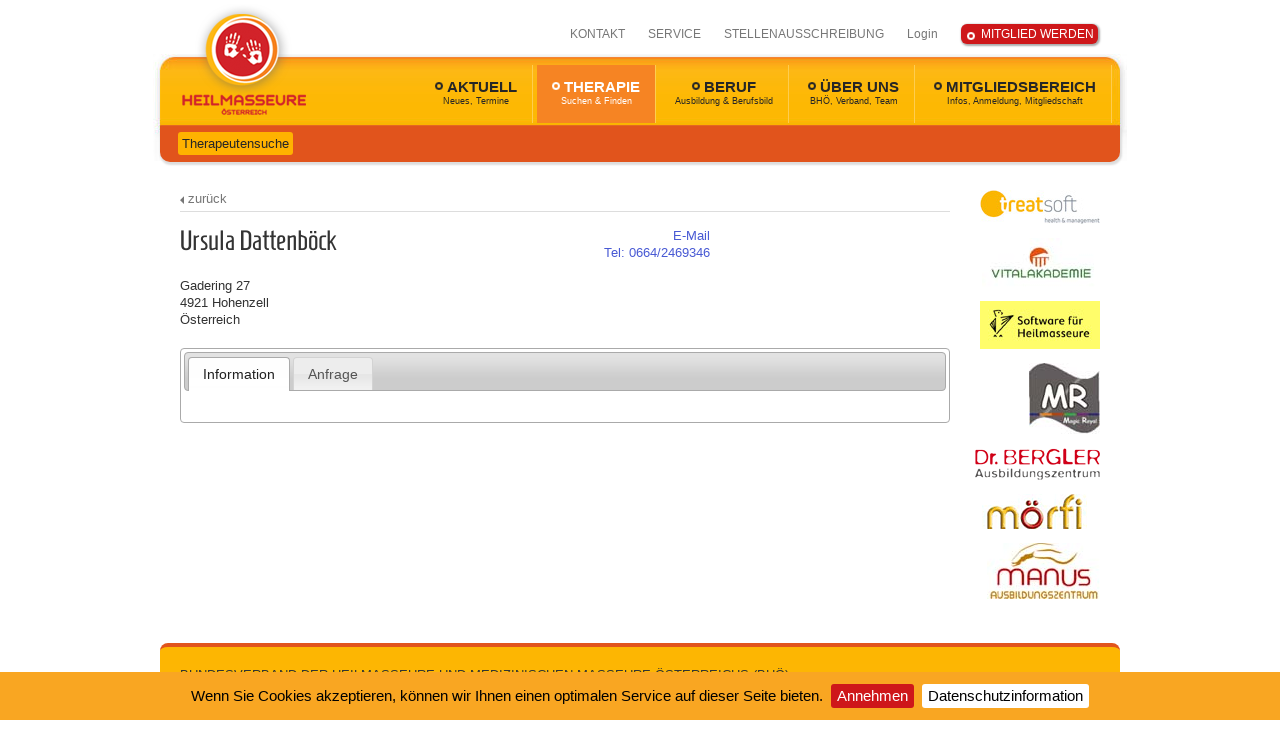

--- FILE ---
content_type: text/html; charset=utf-8
request_url: https://www.heilmasseure.com/de/therapie/therapeutensuche/93_255_contact_Ursula-Dattenboeck.aspx?LNG=de
body_size: 11419
content:

<!DOCTYPE html>
<html lang="de">
<head id="Head1"><link href="/App_Themes/h/s11.css" type="text/css" rel="stylesheet" /><meta charset="UTF-8" /><meta http-equiv="x-ua-compatible" content="IE=edge" /><title>
	Österreichischer-Bundesverband der Medizinischen Masseure und Heilmasseure
</title><link rel="shortcut icon" href="/favicon.ico" /><meta name="description" content="Der Bundesverband der Heilmasseure und Medizinische Masseure Österreichs (BHÖ) wurde im Jahr 2002 gegründet um die Interessen unseres Berufsstandes zu wahren und zu vertreten. "><meta name="keywords" content=""><meta name="robots" content="index,follow"><meta name="zipcode" content=""><meta name="city" content=""><meta name="state" content=""><meta name="country" content=""><meta name="author" content=""><meta name="publisher" content=""><meta name="copyright" content=""><meta name="revisit-after" content=" days"><meta name="revisit" content="after  days"><meta name="DC.Language" content="de-DE"><meta name="DC.title" content=""><meta name="ICBM" content=", "><meta name="geo.position" content=";"><meta name="geo.region" content=""><meta name="geo.placename" content=""><meta itemprop="currency" content="EUR"><meta property="fb:app_id" content=" ">
<meta property="og:url" content="https://www.heilmasseure.com/de/therapie/therapeutensuche/93_255_contact_Ursula-Dattenboeck.aspx?LNG=de"><meta property="og:type" content="article"><meta property="og:title" content="Österreichischer-Bundesverband der Medizinischen Masseure und Heilmasseure"><meta property="og:description" content="Der Bundesverband der Heilmasseure und Medizinische Masseure Österreichs (BHÖ) wurde im Jahr 2002 gegründet um die Interessen unseres Berufsstandes zu wahren und zu vertreten. ">    
    
	
</head>
<body id="bdy">    
       
    
    
    
    <form name="form1" method="post" action="/de/therapie/therapeutensuche/93_255_contact_Ursula-Dattenboeck.aspx?LNG=de" onsubmit="javascript:return WebForm_OnSubmit();" id="form1">
<div>
<input type="hidden" name="__EVENTTARGET" id="__EVENTTARGET" value="" />
<input type="hidden" name="__EVENTARGUMENT" id="__EVENTARGUMENT" value="" />
<input type="hidden" name="__VIEWSTATE" id="__VIEWSTATE" value="/wEPDwUKLTIxNTQ0OTYwMw8WAh4TVmFsaWRhdGVSZXF1ZXN0TW9kZQIBFgICAQ9kFgQCAQ8WAh4HVmlzaWJsZWhkAgkPFgIeBmFjdGlvbgVLL2RlL3RoZXJhcGllL3RoZXJhcGV1dGVuc3VjaGUvOTNfMjU1X2NvbnRhY3RfVXJzdWxhLURhdHRlbmJvZWNrLmFzcHg/[base64]" />
</div>


















<div>

	<input type="hidden" name="__VIEWSTATEGENERATOR" id="__VIEWSTATEGENERATOR" value="B8302AB4" />
</div>
        

    





<div id="cms_dvCookie">
	
    

</div>







    <div id="c">
        <header>
            <a href="/"><img src="/App_Themes/h/i/heilmasseure.png" id="lg" alt="Heilmasseure" title="Heilmasseure" /></a>
            <nav id="mt"><ul id='menu71'  > <li id="menu71_100"><a href="/de/kontakt/" title="Kontakt" class=" ">KONTAKT</a>
             
                    
                    
            
        </li><li id="menu71_103"><a href="/de/service/" title="Service" class=" ">SERVICE</a>
             
                    
                    
            
        </li><li id="menu71_162"><a href="/de/stellenausschreibung/" class=" ">STELLENAUSSCHREIBUNG</a>
             
                    
                    
            
        </li><li id="menu71_127"><a href="/de/mitgliedsbereich/login/" class=" ">Login</a>
             
                    
                    
            
        </li><li id="menu71_133"><a href="/de/mitgliedsbereich/anmeldung/" class=" "><span class="button-rot">MITGLIED WERDEN</span></a>
             
                    
                    
            
        </li></ul></nav>        
            <nav id="mm"><ul id='menu70'  class="nav"  > <li id="menu70_73"><a href="/de/aktuell/news/" title="Aktuell" class="haschild">AKTUELL<span class="s">Neues, Termine</span></a><ul id='menu73'  style="display:none;position:absolute;z-index:99999;" > <li><a href="/de/aktuell/news/" title="News" class=" ">Neues vom BHÖ</a>
             
                    
                    
            
        </li><li><a href="/de/aktuell/termine/" title="Termine" class=" ">Termine</a>
             
                    
                    
            
        </li><li><a href="/de/aktuell/heilmasseur-archiv/" title="Archiv vom Heilmasseurverband Österreich" class=" ">Archiv</a>
             
                    
                    
            
        </li></ul>
             
                    
                    
            
        </li><li id="menu70_77"><a href="/de/therapie/therapeutensuche/" title="Therapie" class="selected haschild">THERAPIE<span class="s">Suchen & Finden</span></a><ul id='menu77'  style="display:none;position:absolute;z-index:99999;" > <li><a href="/de/therapie/therapeutensuche/" title="Therapeutensuche" class="selected ">Therapeutensuche</a>
             
                    
                    
            
        </li></ul>
             
                    
                    
            
        </li><li id="menu70_121"><a href="/de/beruf/" title="Beruf" class="haschild">BERUF<span class="s">Ausbildung & Berufsbild</span></a><ul id='menu121'  style="display:none;position:absolute;z-index:99999;" > <li><a href="/de/mitgliedsbereich/der-beruf/heilmasseur/" title="Der Beruf" class=" ">Der Beruf</a>
             
                    
                    
            
        </li><li><a href="/de/mitgliedsbereich/die-ausbildung/" title="Die Ausbildung" class=" ">Die Ausbildung</a>
             
                    
                    
            
        </li></ul>
             
                    
                    
            
        </li><li id="menu70_78"><a href="/de/ueber-uns/der-verband/" title="Über uns" class="haschild">ÜBER UNS<span class="s">BHÖ, Verband, Team</span></a><ul id='menu78'  style="display:none;position:absolute;z-index:99999;" > <li><a href="/de/ueber-uns/der-verband/" title="Der Verband" class=" ">Der Verband</a>
             
                    
                    
            
        </li><li><a href="/de/ueber-uns/team/" class=" ">Vorstand</a>
             
                    
                    
            
        </li><li><a href="/de/ueber-uns/statuten/" title="Statuten" class=" ">Statuten</a>
             
                    
                    
            
        </li><li><a href="/de/ueber-uns/bundeslandvertreter/" class=" ">Bundeslandvertretungen</a>
             
                    
                    
            
        </li><li><a href="/de/ueber-uns/heilmasseur-logo/" class=" ">Heilmasseur-Logo</a>
             
                    
                    
            
        </li></ul>
             
                    
                    
            
        </li><li id="menu70_79"><a href="/de/mitgliedsbereich/uebersicht/" title="Mitgliedsbereich" class="haschild">MITGLIEDSBEREICH<span class="s">Infos, Anmeldung, Mitgliedschaft</span></a><ul id='menu79'  style="display:none;position:absolute;z-index:99999;" > <li><a href="/de/mitgliedsbereich/uebersicht/" title="Übersicht" class=" ">Mitgliedschaft beim BHÖ</a>
             
                    
                    
            
        </li><li><a href="/de/mitgliedsbereich/anmeldung/" class=" ">Anmeldung zur Mitgliedschaft</a>
             
                    
                    
            
        </li></ul>
             
                    
                    
            
        </li></ul></nav>        
            <nav id="sub">
                <ul id='menu77'  > <li id="menu77_93"><a href="/de/therapie/therapeutensuche/" title="Therapeutensuche" class="selected ">Therapeutensuche</a>
             
                    
                    
            
        </li></ul>
                
            </nav>
            <nav id="sub2">
                                
            </nav>
        </header>        
        <div id="m">
            
            
            <article id="m2">
               <div class="mo" id="Main" >

<div class=" modul-it" >
    <article class="contact-detail">
        <div class="backtop"><a href="/de/therapie/therapeutensuche/" id="Mod6_ctl02_aBacktop" class="back" style="clear:both">zurück</a></div>

        <div id="Mod6_ctl02_pn">
	
            
            <div class="hd">
                <div class="hd1"><figure></figure></div>
                
                <div class="hd2">
                    
                    
                    <h1>Ursula Dattenböck</h1>
                    
                    <div class="address">Gadering 27<br />4921 Hohenzell<br /> Österreich<br /></div>
                    <div class="etc"></div>
                    
                </div>
                <div class="hd3">
                    
                    <div class="email"><a href="mailto:praxis@mavita.eu">E-Mail</a></div>
                    <div class="phone" title="Telefon"><a href='tel:06642469346'><span>Tel:</span> 0664/2469346</a></div>
                    
                </div>
            </div>

            

            <div id="Mod6_ctl02_pntabs" class="pntabs">
                
                <ul>
                   <li><a href="#Mod6_ctl02_tab1">Information</a></li>
                   
                   
                   <li id="Mod6_ctl02_li3"><a href="#Mod6_ctl02_tab3">Anfrage</a></li>
                   
                </ul>

                <div id="Mod6_ctl02_tab1" class="tab1">
                    
                </div>
                
                 <div id="Mod6_ctl02_tab3" class="tab4">
                    
<div class="form_inquire modul-it" >
    <table id="Mod6_ctl02_InquireSimple_form" border="0" class="form_inquire_tbl">
		<tr class="tr-sal inq-row">
			<td class="colSalutation inq-lbl">Anrede
                <span id="Mod6_ctl02_InquireSimple_RequiredFieldValidator0" class="err" style="display:none;">*</span>
            </td>
			<td class="td-sal" colspan="3">
                                    <!--<asp:ListItem Value="" meta:resourcekey="ListItemResource0">Bitte wählen</asp:ListItem>-->

               <select name="Mod6$ctl02$InquireSimple$Title" id="Mod6_ctl02_InquireSimple_Title" class="titleSelect inq-input inq-select">
				<option value="">Bitte w&#228;hlen</option>
				<option value="Frau">Frau</option>
				<option value="Herr">Herr</option>
				<option value="Familie">Familie</option>

			</select>
               <span class="title-lbl inq-lbl inq-lbl-inline">Titel</span>
               <input name="Mod6$ctl02$InquireSimple$AcademicTitle" type="text" id="Mod6_ctl02_InquireSimple_AcademicTitle" class="ac-title inq-input" />
            </td>
		</tr>
		<tr class="tr-name inq-row">
			<td class="tdfirstn inq-lbl"><span>Vorname</span>
                <span id="Mod6_ctl02_InquireSimple_RequiredFieldValidator3" class="err" style="display:none;">*</span>
                <span id="Mod6_ctl02_InquireSimple_RegFirstname1" style="display:none;">*</span>
                <span id="Mod6_ctl02_InquireSimple_RegFirstname2" style="display:none;">*</span></td>
			<td class="tdfirstn-input"><input name="Mod6$ctl02$InquireSimple$Firstname" type="text" id="Mod6_ctl02_InquireSimple_Firstname" class="inq-input" AutoComplete="given-name" /></td>
			<td class="tdlastn inq-lbl inq-lbl-inline"><span>Nachname</span>
                <span id="Mod6_ctl02_InquireSimple_RequiredFieldValidator8" class="err" style="display:none;">*</span>
                <span id="Mod6_ctl02_InquireSimple_RegLastname1" class="err" style="display:none;">*</span>
                <span id="Mod6_ctl02_InquireSimple_RegLastname2" class="err" style="display:none;">*</span>
            </td>
			<td class="tdlastn-input"><input name="Mod6$ctl02$InquireSimple$Lastname" type="text" id="Mod6_ctl02_InquireSimple_Lastname" class="inq-input" AutoComplete="family-name" /></td>
		</tr>
		<tr class="tr-email inq-row">
			<td class="email-lbl inq-lbl">E-Mail
                <span id="Mod6_ctl02_InquireSimple_RequiredFieldValidator1" class="err" style="display:none;">*</span>
                <span id="Mod6_ctl02_InquireSimple_RegulExpresEmail" class="err" style="display:none;">*</span></td>
			<td class="email-input" colspan="3"><input name="Mod6$ctl02$InquireSimple$Email" type="text" id="Mod6_ctl02_InquireSimple_Email" class="inq-input" AutoComplete="email" /></td>
		</tr>
		<tr id="Mod6_ctl02_InquireSimple_trPhone" class="tr-phone inq-row">
			<td class="phone-lbl inq-lbl">Telefon
                <span id="Mod6_ctl02_InquireSimple_RequiredFieldValidator4" class="err" style="display:none;">*</span></td>
			<td class="phone-input" colspan="3"><input name="Mod6$ctl02$InquireSimple$Telefon" type="text" id="Mod6_ctl02_InquireSimple_Telefon" class="inq-input" /></td>
		</tr>
		<tr class="tr-msg inq-row">
			<td class="msg-lbl inq-lbl">Nachricht</td>
			<td class="msg-input" colspan="3"><textarea name="Mod6$ctl02$InquireSimple$Message" rows="8" cols="20" id="Mod6_ctl02_InquireSimple_Message" class="inq-input">
</textarea></td>
		</tr>
		<tr class="tr-send inq-row">
			<td></td>
			<td class="td-send" colspan="3"><input type="submit" name="Mod6$ctl02$InquireSimple$Button1" value="Senden" onclick="return Page_ClientValidate(&#39;vg_0&#39;);WebForm_DoPostBackWithOptions(new WebForm_PostBackOptions(&quot;Mod6$ctl02$InquireSimple$Button1&quot;, &quot;&quot;, true, &quot;vg_0&quot;, &quot;&quot;, false, false))" id="Mod6_ctl02_InquireSimple_Button1" class="button" /></td>
		</tr>
	</table>
	
    <input type="hidden" name="Mod6$ctl02$InquireSimple$aspm" id="Mod6_ctl02_InquireSimple_aspm" value="d05e259f-1f2c-45e9-aa99-e6719da5d448" />
    <input type="hidden" name="Mod6$ctl02$InquireSimple$aspm2" id="Mod6_ctl02_InquireSimple_aspm2" />
    <div id="Mod6_ctl02_InquireSimple_ValSum" class="form-inquire-valsum" style="display:none;">

	</div>
    
    
</div>

                </div> 
                 
           
                 
            </div> 

           


        
</div>
        
    </article>
</div></div>
               <div id="part">
<div class=" modul-it"  class="banner">
    
    <div class="banner mode3"><a href="/module/banner/click.aspx?k=MjY=&url=/de/therapie/therapeutensuche/93_255_contact_Ursula-Dattenboeck.aspx?LNG=de" target="_blank"><img src="/module/banner/view.aspx?k=MjZ8L2RhdGEvc3BvbnNvcmVuL3RyZWF0LXNvZnQuanBn" ID="bannerImg1" /></a><a href="/module/banner/click.aspx?k=MjM=&url=/de/therapie/therapeutensuche/93_255_contact_Ursula-Dattenboeck.aspx?LNG=de" target="_blank"><img src="/module/banner/view.aspx?k=MjN8L2RhdGEvTG9nb192aXRhay5qcGc=" ID="bannerImg1" /></a><a href="/module/banner/click.aspx?k=MTk=&url=/de/therapie/therapeutensuche/93_255_contact_Ursula-Dattenboeck.aspx?LNG=de" target="_blank"><img src="/module/banner/view.aspx?k=MTl8L2RhdGEvc3BvbnNvcmVuL3dpbmdtZW5fYmFubmVyX2hlaWxtYXNzZXVyZS0xLmpwZw==" ID="bannerImg1" /></a><a href="/module/banner/click.aspx?k=MTY=&url=/de/therapie/therapeutensuche/93_255_contact_Ursula-Dattenboeck.aspx?LNG=de" target="_blank"><img src="/module/banner/view.aspx?k=MTZ8L2RhdGEvc3BvbnNvcmVuL21yLmpwZw==" ID="bannerImg1" /></a><a href="/module/banner/click.aspx?k=Ng==&url=/de/therapie/therapeutensuche/93_255_contact_Ursula-Dattenboeck.aspx?LNG=de" target="_blank"><img src="/module/banner/view.aspx?k=NnwvZGF0YS9zcG9uc29yZW4vZHItYmVyZ2xlci1hdXNiaWxkdW5nLmdpZg==" ID="bannerImg1" /></a><a href="/module/banner/click.aspx?k=Nw==&url=/de/therapie/therapeutensuche/93_255_contact_Ursula-Dattenboeck.aspx?LNG=de" target="_blank"><img src="/module/banner/view.aspx?k=N3wvZGF0YS9zcG9uc29yZW4vbW9lcmZpLmdpZg==" ID="bannerImg1" /></a><a href="/module/banner/click.aspx?k=MTI=&url=/de/therapie/therapeutensuche/93_255_contact_Ursula-Dattenboeck.aspx?LNG=de" target="_blank"><img src="/module/banner/view.aspx?k=MTJ8L2RhdGEvbWFudXMuanBn" ID="bannerImg1" /></a></div>
    
    
    
    
</div></div>
            </article>
            <div class="cb"></div>
        </div>        
          
    </div> 
    <div id="ftr">
    <footer>
        <div class="f">
            <div class="name">BUNDESVERBAND DER HEILMASSEURE UND MEDIZINISCHEN MASSEURE ÖSTERREICHS (BHÖ)</div>
            <nav><ul id='menu107'  > <li id="menu107_72"><a href="/de/home/" class=" ">HOME</a>
             
                    
                    
            
        </li><li id="menu107_75"><a href="/de/impressum/" title="Impressum" class=" ">IMPRESSUM</a>
             
                    
                    
            
        </li><li id="menu107_76"><a href="/de/sitemap/" title="Sitemap" class=" ">SITEMAP</a>
             
                    
                    
            
        </li><li id="menu107_123"><a href="/de/kontakt/" title="Kontakt" class=" ">KONTAKT</a>
             
                    
                    
            
        </li><li id="menu107_163"><a href="/de/datenschutz/" class=" ">DATENSCHUTZ</a>
             
                    
                    
            
        </li><li id="menu107_74"><a href="/de/newsletter/" class=" ">NEWSLETTER</a>
             
                    
                    
            
        </li><li id="menu107_161"><a href="https://youtu.be/ECr4RqabB6s" target="_blank" class=" ">VIDEO <img src="/data/you-tube.png" /></a>
             
                    
                    
            
        </li><li id="menu107_124"><a href="http://www.facebook.com/pages/Heilmasseure/119963234735834?fref=ts" target="_blank" class=" "><img src="/data/facebook/facebook.png" alt="" onmouseover="this.src=navim7mm2.src" onmouseout="this.src='/data/facebook/facebook.png'" height="24" width="65" /></a>
             
                    
                    
            
        </li><li id="menu107_125"><a href="javascript:window.print();" title="Seite drucken" class=" "><img src="/data/facebook/print.gif" alt="Seite drucken" onmouseover="this.src=navim8mm2.src" onmouseout="this.src='/data/facebook/print.gif'" height="24" width="28" /></a>
             
                    
                    
            
        </li></ul></nav>        
        </div>        
    </footer>
    </div>  
    <div id="stw"><a href="http://www.styriaweb.at" target="_blank" title="Homepage Erstellung, Software Entwicklung, EDV Betreuung, IT Services, Hosting, Domains"><span>Webdesign & CMS </span>by STYRIAWEB</a></div>    
    
    






</form>
<script type="text/javascript">
  var _gaq = _gaq || [];
  _gaq.push(['_setAccount', 'UA-234326-22']);
  _gaq.push (['_gat._anonymizeIp']);
  _gaq.push(['_trackPageview']);

  (function() {
    var ga = document.createElement('script'); ga.type = 'text/javascript'; ga.async = true;
    ga.src = ('https:' == document.location.protocol ? 'https://ssl' : 'http://www') + '.google-analytics.com/ga.js';
    var s = document.getElementsByTagName('script')[0]; s.parentNode.insertBefore(ga, s);
  })();
</script>
<script src="//ajax.googleapis.com/ajax/libs/jquery/1.8.3/jquery.min.js"></script>
<script src="/includes/ajaxpro/ajaxpro.js"></script>
<script src="//ajax.googleapis.com/ajax/libs/jqueryui/1.9.2/jquery-ui.min.js"></script>
<script type="text/javascript">
//<![CDATA[
var theForm = document.forms['form1'];
if (!theForm) {
    theForm = document.form1;
}
function __doPostBack(eventTarget, eventArgument) {
    if (!theForm.onsubmit || (theForm.onsubmit() != false)) {
        theForm.__EVENTTARGET.value = eventTarget;
        theForm.__EVENTARGUMENT.value = eventArgument;
        theForm.submit();
    }
}
//]]>
</script>
<script src="/WebResource.axd?d=J8egWMLHPVipaXBzZXX942YwxDyovbo7SzOmrhXzKyDXwK4TSoCw1WveKOgefEUWSboM3aLs92CLHFBKQ0pBYqhFAX63yw7DOimsAAnp1K81&amp;t=638286137964787378" type="text/javascript"></script>
<script type="text/javascript">
//<![CDATA[
var glTheme='h';var glMenuId='93';var glLng='de';var glUser='';var glCurrency='1';var glCurrencyKey='&euro;';var glDetailQuery;if (typeof compBtnFilter!='undefined') setTimeout("__doPostBack(compBtnFilter,'')",300);//]]>
</script>
<script src="//maps.google.com/maps/api/js?key=AIzaSyBOjuqldWRXGxXqvE33lyoD-c2co0wC0sg" type="text/javascript"></script>
<script type="text/javascript">
//<![CDATA[
var glArMapObj=new Array();//]]>
</script>
<script type="text/javascript">var navim7mm2=new Image;navim7mm2.src="/data/facebook/facebook-hover.png";var navim8mm2=new Image;navim8mm2.src="/data/facebook/print_hover.gif";</script>
<script type="text/javascript" src="/ajaxpro/StwCms.geo,StwCms.ashx"></script>
<script src="/ScriptResource.axd?d=kEMMShklioszA3WcfrRFr4RcgehVu3D4G8jfWUpCoYQ-at3FqTTa7kFHBZTmb3ZGUQ7sqFILxDVycpbDBxTHYAJN60YdWnWR51qBhgN-CVHvQhizPQx0aSCuD8nLwxb_d6kSSPwFfWZNTlXkxkMrc9XrNmEoi7m3u2fx8clgn-o1&amp;t=ffffffffe8f46b29" type="text/javascript"></script>
<script src="/ScriptResource.axd?d=[base64]" type="text/javascript"></script>
<script type="text/javascript">
//<![CDATA[
function WebForm_OnSubmit() {
if (typeof(ValidatorOnSubmit) == "function" && ValidatorOnSubmit() == false) return false;
return true;
}
//]]>
</script>
<script type="text/javascript">
//<![CDATA[
Sys.WebForms.PageRequestManager._initialize('sm', 'form1', [], [], [], 90, '');
//]]>
</script>
<script>
    var parentMenuUrl = '';
    var showEditMode = true;
</script>
<script>
        $(function () {
            (function () {
                if ((window.location.pathname.split('/').indexOf("cms") > -1) || (document.getElementById("cookie-bar") != null) || ('' === '')) {
                    return;
                }
                try {
                    var lang = $("html").attr("lang");;
                    var sPolicyText = ""; 
                    var sMessage = "";
                    var sAccept = "";
                    switch (lang.toLowerCase()) {
                        case "de":
                            sPolicyText = "Datenschutzinformation";                            
                            sMessage = "Wenn Sie Cookies akzeptieren, können wir Ihnen einen optimalen Service auf dieser Seite bieten.";
                            sAccept = "Annehmen";
                            break;
						case "fr":
                            sPolicyText = "Informations sur la protection des données";                            
                            sMessage = "Si vous acceptez les cookies, nous pouvons vous proposer un service optimal sur cette page.";
                            sAccept = "J'accepte";
                            break;
                        case "it":                            
                            sMessage = "Se accetta i cookies, possiamo darle un servizio migliore sulla pagina.";
                            sAccept = "accettare";
                            sPolicyText = "politica sulla riservatezza";
                            break;
                        default:
                            sPolicyText = "Privacy policy"                            
                            sMessage = "If you accept to use cookies, we can guarantee an optimal operation of our website.";
                            sAccept = "Confirm";
                    }
                    $.cookieBar({ policyButton: true, "policyText": sPolicyText, "policyURL": '/' + '', "message": "<span>" + sMessage + "</span>", "acceptText": sAccept, element: "header" });
                } catch (ex) {
                    console.error(ex);
                }
            })()
        })
    </script>
<script>
    window.sett = {
        userid:0,
        isErp: false
    }
</script>
<script type="text/javascript">
    
    function udSts() { var e = ""; if (typeof glLogID != "undefined") e = glLogID; $.ajax({ type: "POST", url: "/api/ajax.asmx/statsUp", data: "{'lgid':'" + e + "'}", contentType: "application/json; charset=utf-8", dataType: "json", success: function (e) { setTimeout("udSts();", 15000) } }) } setTimeout("udSts();", 15000)    
    
</script>
<script type="text/javascript">jQuery(".pntabs").hide();</script>
<script>
    function ValidatePolicyConfirmation(sender, args) {
        if (document.getElementById("Mod6_ctl02_InquireSimple_CbPolicyConfirmation").checked == true) {
            args.IsValid = true;
        } else {
            args.IsValid = false;
        }
    }    
    $('#Mod6_ctl02_InquireSimple_aspm2').val($('#Mod6_ctl02_InquireSimple_aspm').val());
    $(".form_inquire_tbl input, .form_inquire_tbl select, .form_inquire_tbl textarea, .form_inquire_tbl .button").bind("change click", function () {

        setTimeout(function () {
            $(".form_inquire_tbl input, .form_inquire_tbl select, .form_inquire_tbl textarea").removeClass("failed");
            $(".form_inquire_tbl span.err:visible").each(function () {
                var v = eval($(this).attr("id"));
                if ($(this).css('visibility') != 'hidden') {
                    $("#" + v.controltovalidate).addClass("failed");
                }
            });
        },100);
    });

    if (getQuerystring("result") != null) {
        $('html, body').animate({
            scrollTop: $('.form_inquire').offset().top
        }, 300); 
    }
</script>
<script type="text/javascript">
               
                jQuery("#Mod6_ctl02_pntabs").tabs();
                
                jQuery(".pntabs").fadeIn('slow');

               function contDetTab(s) {
                   var i = 0;
                   jQuery("#Mod6_ctl02_pntabs li").each(function (ind) {
                       if (jQuery(this).attr("id").indexOf(s) > 0) {
                           i = ind;
                       }
                   });
                   jQuery("#Mod6_ctl02_pntabs").tabs("select", i);
               }
           </script>
<script>

        function bannerRotate() {
            var itemH = $('.banner.mode3 .items a:first').outerHeight();
            $('.banner.mode3 .items').animate({ 'margin-top': -itemH }, 200, function () {
                $('.banner.mode3 .items').css("margin-top", "0");
                $('.banner.mode3 a:last').after($('.banner.mode3 a:first'));
                bannnerHeight();
            });
        }

        function bannnerHeight() {
            var iC = 9;
            if (iC > $('.banner.mode3 .items a').length) iC = $('.banner.mode3 .items a').length;
            var h = 50;            
            for (i=0;i<iC;i++) {
                h+= $('.banner.mode3 .items a:eq('+i+')').height();
            }
            if (iC == $('.banner.mode3 .items a').length) h+=20;
            $('.banner.mode3').css("height",h+"px");
        }

        $(window).load(function () {
            var speed = 3000;
            var run = setInterval('bannerRotate()', speed);

            $('.banner.mode3').append("<div class='items'></div>");
            $('.banner.mode3 a').appendTo(".banner.mode3 .items");

            bannnerHeight();            

            $('.banner.mode3').hover(
                function () {
                    clearInterval(run);
                },
                function () {
                    run = setInterval('bannerRotate()', speed);
                }
            );

        });
        
    </script>
<script type="text/javascript">
            if (jQuery("#m0").length>0 && jQuery("#sub ul").length == 0) { jQuery("#sub").hide(); }
            if (jQuery("#sub2 ul").length == 0) { jQuery("#sub2").hide(); } else { jQuery("#m").css("margin-top", "40px"); }
            jQuery("#mm a").each(function () { var h = jQuery(this).html(); jQuery(this).html("<span class='li'></span>" + h); });
        </script>
<script type="text/javascript">
//<![CDATA[
var Page_ValidationSummaries =  new Array(document.getElementById("Mod6_ctl02_InquireSimple_ValSum"));
var Page_Validators =  new Array(document.getElementById("Mod6_ctl02_InquireSimple_RequiredFieldValidator0"), document.getElementById("Mod6_ctl02_InquireSimple_RequiredFieldValidator3"), document.getElementById("Mod6_ctl02_InquireSimple_RegFirstname1"), document.getElementById("Mod6_ctl02_InquireSimple_RegFirstname2"), document.getElementById("Mod6_ctl02_InquireSimple_RequiredFieldValidator8"), document.getElementById("Mod6_ctl02_InquireSimple_RegLastname1"), document.getElementById("Mod6_ctl02_InquireSimple_RegLastname2"), document.getElementById("Mod6_ctl02_InquireSimple_RequiredFieldValidator1"), document.getElementById("Mod6_ctl02_InquireSimple_RegulExpresEmail"), document.getElementById("Mod6_ctl02_InquireSimple_RequiredFieldValidator4"));
//]]>
</script>
<script type="text/javascript">
//<![CDATA[
var Mod6_ctl02_InquireSimple_RequiredFieldValidator0 = document.all ? document.all["Mod6_ctl02_InquireSimple_RequiredFieldValidator0"] : document.getElementById("Mod6_ctl02_InquireSimple_RequiredFieldValidator0");
Mod6_ctl02_InquireSimple_RequiredFieldValidator0.controltovalidate = "Mod6_ctl02_InquireSimple_Title";
Mod6_ctl02_InquireSimple_RequiredFieldValidator0.focusOnError = "t";
Mod6_ctl02_InquireSimple_RequiredFieldValidator0.errormessage = "Bitte wählen Sie Ihre Anrede!";
Mod6_ctl02_InquireSimple_RequiredFieldValidator0.display = "Dynamic";
Mod6_ctl02_InquireSimple_RequiredFieldValidator0.validationGroup = "vg_0";
Mod6_ctl02_InquireSimple_RequiredFieldValidator0.evaluationfunction = "RequiredFieldValidatorEvaluateIsValid";
Mod6_ctl02_InquireSimple_RequiredFieldValidator0.initialvalue = "";
var Mod6_ctl02_InquireSimple_RequiredFieldValidator3 = document.all ? document.all["Mod6_ctl02_InquireSimple_RequiredFieldValidator3"] : document.getElementById("Mod6_ctl02_InquireSimple_RequiredFieldValidator3");
Mod6_ctl02_InquireSimple_RequiredFieldValidator3.controltovalidate = "Mod6_ctl02_InquireSimple_Firstname";
Mod6_ctl02_InquireSimple_RequiredFieldValidator3.focusOnError = "t";
Mod6_ctl02_InquireSimple_RequiredFieldValidator3.errormessage = "Bitte tragen Sie Ihren Vornamen ein!";
Mod6_ctl02_InquireSimple_RequiredFieldValidator3.display = "Dynamic";
Mod6_ctl02_InquireSimple_RequiredFieldValidator3.validationGroup = "vg_0";
Mod6_ctl02_InquireSimple_RequiredFieldValidator3.evaluationfunction = "RequiredFieldValidatorEvaluateIsValid";
Mod6_ctl02_InquireSimple_RequiredFieldValidator3.initialvalue = "";
var Mod6_ctl02_InquireSimple_RegFirstname1 = document.all ? document.all["Mod6_ctl02_InquireSimple_RegFirstname1"] : document.getElementById("Mod6_ctl02_InquireSimple_RegFirstname1");
Mod6_ctl02_InquireSimple_RegFirstname1.controltovalidate = "Mod6_ctl02_InquireSimple_Firstname";
Mod6_ctl02_InquireSimple_RegFirstname1.errormessage = "Der Vorname muß aus mindestens 3 Zeichen bestehen";
Mod6_ctl02_InquireSimple_RegFirstname1.display = "Dynamic";
Mod6_ctl02_InquireSimple_RegFirstname1.validationGroup = "vg_0";
Mod6_ctl02_InquireSimple_RegFirstname1.evaluationfunction = "RegularExpressionValidatorEvaluateIsValid";
Mod6_ctl02_InquireSimple_RegFirstname1.validationexpression = ".{3}.*";
var Mod6_ctl02_InquireSimple_RegFirstname2 = document.all ? document.all["Mod6_ctl02_InquireSimple_RegFirstname2"] : document.getElementById("Mod6_ctl02_InquireSimple_RegFirstname2");
Mod6_ctl02_InquireSimple_RegFirstname2.controltovalidate = "Mod6_ctl02_InquireSimple_Firstname";
Mod6_ctl02_InquireSimple_RegFirstname2.errormessage = "Der Vorname darf keine Zahl oder Sonderzeichen beinhalten!";
Mod6_ctl02_InquireSimple_RegFirstname2.display = "Dynamic";
Mod6_ctl02_InquireSimple_RegFirstname2.validationGroup = "vg_0";
Mod6_ctl02_InquireSimple_RegFirstname2.evaluationfunction = "RegularExpressionValidatorEvaluateIsValid";
Mod6_ctl02_InquireSimple_RegFirstname2.validationexpression = "^[a-zA-ZöÖüÜÄäéèáàÉÈúùÁÀÚÙß\'\'-\'\\s]{1,40}$";
var Mod6_ctl02_InquireSimple_RequiredFieldValidator8 = document.all ? document.all["Mod6_ctl02_InquireSimple_RequiredFieldValidator8"] : document.getElementById("Mod6_ctl02_InquireSimple_RequiredFieldValidator8");
Mod6_ctl02_InquireSimple_RequiredFieldValidator8.controltovalidate = "Mod6_ctl02_InquireSimple_Lastname";
Mod6_ctl02_InquireSimple_RequiredFieldValidator8.focusOnError = "t";
Mod6_ctl02_InquireSimple_RequiredFieldValidator8.errormessage = "Bitte tragen Sie Ihren Nachnamen ein!";
Mod6_ctl02_InquireSimple_RequiredFieldValidator8.display = "Dynamic";
Mod6_ctl02_InquireSimple_RequiredFieldValidator8.validationGroup = "vg_0";
Mod6_ctl02_InquireSimple_RequiredFieldValidator8.evaluationfunction = "RequiredFieldValidatorEvaluateIsValid";
Mod6_ctl02_InquireSimple_RequiredFieldValidator8.initialvalue = "";
var Mod6_ctl02_InquireSimple_RegLastname1 = document.all ? document.all["Mod6_ctl02_InquireSimple_RegLastname1"] : document.getElementById("Mod6_ctl02_InquireSimple_RegLastname1");
Mod6_ctl02_InquireSimple_RegLastname1.controltovalidate = "Mod6_ctl02_InquireSimple_Lastname";
Mod6_ctl02_InquireSimple_RegLastname1.errormessage = "Der Nachname muß aus mindestens 3 Zeichen bestehen";
Mod6_ctl02_InquireSimple_RegLastname1.display = "Dynamic";
Mod6_ctl02_InquireSimple_RegLastname1.validationGroup = "vg_0";
Mod6_ctl02_InquireSimple_RegLastname1.evaluationfunction = "RegularExpressionValidatorEvaluateIsValid";
Mod6_ctl02_InquireSimple_RegLastname1.validationexpression = ".{3}.*";
var Mod6_ctl02_InquireSimple_RegLastname2 = document.all ? document.all["Mod6_ctl02_InquireSimple_RegLastname2"] : document.getElementById("Mod6_ctl02_InquireSimple_RegLastname2");
Mod6_ctl02_InquireSimple_RegLastname2.controltovalidate = "Mod6_ctl02_InquireSimple_Lastname";
Mod6_ctl02_InquireSimple_RegLastname2.errormessage = "Der Nachname darf keine Zahl oder Sonderzeichen beinhalten!";
Mod6_ctl02_InquireSimple_RegLastname2.display = "Dynamic";
Mod6_ctl02_InquireSimple_RegLastname2.validationGroup = "vg_0";
Mod6_ctl02_InquireSimple_RegLastname2.evaluationfunction = "RegularExpressionValidatorEvaluateIsValid";
Mod6_ctl02_InquireSimple_RegLastname2.validationexpression = "^[a-zA-ZöÖüÜÄäéèáàÉÈúùÁÀÚÙß\'\'-\'\\s]{1,40}$";
var Mod6_ctl02_InquireSimple_RequiredFieldValidator1 = document.all ? document.all["Mod6_ctl02_InquireSimple_RequiredFieldValidator1"] : document.getElementById("Mod6_ctl02_InquireSimple_RequiredFieldValidator1");
Mod6_ctl02_InquireSimple_RequiredFieldValidator1.controltovalidate = "Mod6_ctl02_InquireSimple_Email";
Mod6_ctl02_InquireSimple_RequiredFieldValidator1.focusOnError = "t";
Mod6_ctl02_InquireSimple_RequiredFieldValidator1.errormessage = "Bitte tragen Sie Ihre E-Mail Adresse ein!";
Mod6_ctl02_InquireSimple_RequiredFieldValidator1.display = "Dynamic";
Mod6_ctl02_InquireSimple_RequiredFieldValidator1.validationGroup = "vg_0";
Mod6_ctl02_InquireSimple_RequiredFieldValidator1.evaluationfunction = "RequiredFieldValidatorEvaluateIsValid";
Mod6_ctl02_InquireSimple_RequiredFieldValidator1.initialvalue = "";
var Mod6_ctl02_InquireSimple_RegulExpresEmail = document.all ? document.all["Mod6_ctl02_InquireSimple_RegulExpresEmail"] : document.getElementById("Mod6_ctl02_InquireSimple_RegulExpresEmail");
Mod6_ctl02_InquireSimple_RegulExpresEmail.controltovalidate = "Mod6_ctl02_InquireSimple_Email";
Mod6_ctl02_InquireSimple_RegulExpresEmail.errormessage = "Tragen Sie eine korrekte E-Mail Adresse ein!";
Mod6_ctl02_InquireSimple_RegulExpresEmail.display = "Dynamic";
Mod6_ctl02_InquireSimple_RegulExpresEmail.validationGroup = "vg_0";
Mod6_ctl02_InquireSimple_RegulExpresEmail.evaluationfunction = "RegularExpressionValidatorEvaluateIsValid";
Mod6_ctl02_InquireSimple_RegulExpresEmail.validationexpression = "\\w+([-+.\']\\w+)*@\\w+([-.]\\w+)*\\.\\w+([-.]\\w+)*";
var Mod6_ctl02_InquireSimple_RequiredFieldValidator4 = document.all ? document.all["Mod6_ctl02_InquireSimple_RequiredFieldValidator4"] : document.getElementById("Mod6_ctl02_InquireSimple_RequiredFieldValidator4");
Mod6_ctl02_InquireSimple_RequiredFieldValidator4.controltovalidate = "Mod6_ctl02_InquireSimple_Telefon";
Mod6_ctl02_InquireSimple_RequiredFieldValidator4.focusOnError = "t";
Mod6_ctl02_InquireSimple_RequiredFieldValidator4.errormessage = "Bitte tragen Sie Ihre Telefonnummer ein!";
Mod6_ctl02_InquireSimple_RequiredFieldValidator4.display = "Dynamic";
Mod6_ctl02_InquireSimple_RequiredFieldValidator4.validationGroup = "vg_0";
Mod6_ctl02_InquireSimple_RequiredFieldValidator4.evaluationfunction = "RequiredFieldValidatorEvaluateIsValid";
Mod6_ctl02_InquireSimple_RequiredFieldValidator4.initialvalue = "";
var Mod6_ctl02_InquireSimple_ValSum = document.all ? document.all["Mod6_ctl02_InquireSimple_ValSum"] : document.getElementById("Mod6_ctl02_InquireSimple_ValSum");
Mod6_ctl02_InquireSimple_ValSum.validationGroup = "vg_0";
//]]>
</script>
<script type="text/javascript">
//<![CDATA[
if (typeof contBtnFilter!='undefined')__doPostBack(contBtnFilter,'');if (typeof glArMapObj!='undefined') { for(i=0;i<glArMapObj.length;i++){glArMapObj[i].loadD()}; };
var Page_ValidationActive = false;
if (typeof(ValidatorOnLoad) == "function") {
    ValidatorOnLoad();
}

function ValidatorOnSubmit() {
    if (Page_ValidationActive) {
        return ValidatorCommonOnSubmit();
    }
    else {
        return true;
    }
}
        
(function(id) {
    var e = document.getElementById(id);
    if (e) {
        e.dispose = function() {
            Array.remove(Page_ValidationSummaries, document.getElementById(id));
        }
        e = null;
    }
})('Mod6_ctl02_InquireSimple_ValSum');

document.getElementById('Mod6_ctl02_InquireSimple_RequiredFieldValidator0').dispose = function() {
    Array.remove(Page_Validators, document.getElementById('Mod6_ctl02_InquireSimple_RequiredFieldValidator0'));
}

document.getElementById('Mod6_ctl02_InquireSimple_RequiredFieldValidator3').dispose = function() {
    Array.remove(Page_Validators, document.getElementById('Mod6_ctl02_InquireSimple_RequiredFieldValidator3'));
}

document.getElementById('Mod6_ctl02_InquireSimple_RegFirstname1').dispose = function() {
    Array.remove(Page_Validators, document.getElementById('Mod6_ctl02_InquireSimple_RegFirstname1'));
}

document.getElementById('Mod6_ctl02_InquireSimple_RegFirstname2').dispose = function() {
    Array.remove(Page_Validators, document.getElementById('Mod6_ctl02_InquireSimple_RegFirstname2'));
}

document.getElementById('Mod6_ctl02_InquireSimple_RequiredFieldValidator8').dispose = function() {
    Array.remove(Page_Validators, document.getElementById('Mod6_ctl02_InquireSimple_RequiredFieldValidator8'));
}

document.getElementById('Mod6_ctl02_InquireSimple_RegLastname1').dispose = function() {
    Array.remove(Page_Validators, document.getElementById('Mod6_ctl02_InquireSimple_RegLastname1'));
}

document.getElementById('Mod6_ctl02_InquireSimple_RegLastname2').dispose = function() {
    Array.remove(Page_Validators, document.getElementById('Mod6_ctl02_InquireSimple_RegLastname2'));
}

document.getElementById('Mod6_ctl02_InquireSimple_RequiredFieldValidator1').dispose = function() {
    Array.remove(Page_Validators, document.getElementById('Mod6_ctl02_InquireSimple_RequiredFieldValidator1'));
}

document.getElementById('Mod6_ctl02_InquireSimple_RegulExpresEmail').dispose = function() {
    Array.remove(Page_Validators, document.getElementById('Mod6_ctl02_InquireSimple_RegulExpresEmail'));
}

document.getElementById('Mod6_ctl02_InquireSimple_RequiredFieldValidator4').dispose = function() {
    Array.remove(Page_Validators, document.getElementById('Mod6_ctl02_InquireSimple_RequiredFieldValidator4'));
}
//]]>
</script>
</body>
</html>


--- FILE ---
content_type: text/css
request_url: https://www.heilmasseure.com/App_Themes/h/s11.css
body_size: 18951
content:
body { background:#fff url(i/bg-menu.jpg) no-repeat center 54px; font-family:Arial, Helvetica, Sans-Serif; font-size:0.8em; color:#333; margin:0; padding:0;}
@font-face { font-family: 'Homenaje'; font-style: normal; font-weight: 400; src: local('Homenaje'), local('Homenaje-Regular'), url(https://themes.googleusercontent.com/static/fonts/homenaje/v2/jYyetuCOSxcVAexXms8sf_esZW2xOQ-xsNqO47m55DA.woff) format('woff'); }

h1 { color:#333; font-size:2.2em; margin:0 0 22px 0; font-family:Homenaje, Calibri, sans-serif;font-weight:normal; line-height:100%; }
h2 { color:#d22329; font-size:1.4em; margin:0 0 8px 0; font-family:Calibri, Arial,sans-serif; font-weight:normal;line-height:100%;}
h3 { color:#d12229; font-size:1.3em; margin:0 0 8px 0; font-family:Calibri, Arial,sans-serif;font-weight:normal; line-height:100%;}
h4 { color:#777; font-size:1.2em; margin:0 0 2px 0; font-family:Calibri, Arial,sans-serif;font-weight:normal; line-height:100%;}
h5 { color:#d22329; font-size:1.1em; margin:0 0 4px 0; font-family:Calibri, Arial,sans-serif; font-weight:normal;line-height:100%;}
hr { border:none; border-top:1px solid #dedede; height:1px; }

.tabelle { border-collapse:collapse; }
.tabelle-ueberschrift { font-weight:bold; background:#00aeef; color:#fff; text-transform:uppercase; }

.gelber-hintergrund { background:#fdb702; }
.grauer-hintergrund { background:#d7d6d6; }

.button-rot { text-align:left; display:inline-block; background:#ce171a url(i/li.png) no-repeat 6px -38px; padding:4px 4px 4px 20px; color:#fff; -webkit-box-shadow: 1px 1px 2px 1px #aaa;box-shadow: 1px 1px 2px 1px #aaa; -webkit-border-radius: 6px;-moz-border-radius: 6px;border-radius:6px;}
.button-orange { text-align:left; display:inline-block; background:#f9a622 url(i/li.png) no-repeat 6px -38px; padding:4px 4px 4px 20px; color:#fff; -webkit-box-shadow: 1px 1px 2px 1px #aaa;box-shadow: 1px 1px 2px 1px #aaa; -webkit-border-radius: 6px;-moz-border-radius: 6px;border-radius:6px;}

.button-orange:hover, .button-rot:hover { color:#111; background-position:6px -3px; }

.pfeil { background:url(i/arr1.png) no-repeat left 4px; padding-left:8px; }
.rot { color:#d12229; }
figure, p { margin:0; padding:0; }

a:link, a:visited { text-decoration:none; color:#495ad4; }
a:hover, a:focus { color:#ce171a; }
img { border:0; max-width: 100%; }

#m .button-rot, #m .button-orange { color:#fff; }
#m .button-rot:hover, #m .button-orange:hover { color:#111; }

#c { width:960px; margin:0 auto; position:relative; }
#lg { position:absolute; left:22px; top:4px; }
.cb { clear:both; }

input,select,textarea { border:2px solid #ccc; }
.checkbox input, input.checkbox { border:none; }
#m input.button { text-align:left; border:none; width:auto; display:inline-block; background:#f9a622 url(i/li.png) no-repeat 6px -38px; padding:4px 8px 4px 20px; color:#fff; -webkit-box-shadow: 1px 1px 2px 1px #aaa;box-shadow: 1px 1px 2px 1px #aaa; -webkit-border-radius: 6px;-moz-border-radius: 6px;border-radius:6px;}

header { position:relative; height:170px; z-index:10; }
header ul { list-style-type:none; margin:0; padding:0; }
header li { display:inline; margin:0; padding:0; }
header li a { display:inline-block; padding:0 10px; color:#262626;}
header li a:hover, header li a:focus, header li .selected:link, header li .selected:visited { color:#d12229; }
header #mt { position:absolute; top:24px; right:12px; font-size:0.9em; } 
header #mt a:link, header #mt a:visited { color:#777; }
header #mt a:hover, header #mt .selected:link, header #mt .selected:visited { color:#111; }
header #mm { position:absolute; right:8px; top:65px; font-size:1.2em; font-weight:bold; z-index:30;}
header #mm a:link, header #mm a:visited { color:#262626; padding:13px 15px 17px 15px; text-align:center; border-right:1px solid #fecd50;}
header #mm a:hover, header #mm a:focus, header #mm .selected:link, header #mm .selected:visited, header #mm .hover a { background-color:#f68423; color:#fff; }
header #mm span { font-size:0.6em; display:block; font-weight:normal; text-transform:none;}
header #mm span.li { background:url(i/li.png) no-repeat 0 -11px; display:inline-block;width:8px;height:10px; margin-right:4px;}
header #mm a:hover span.li, header #mm a:focus span.li, header #mm .selected:link span.li, header #mm .selected:visited span.li  { background-position:left -46px; }
header #mm ul ul { background-color:#f68423; padding:12px 20px; margin-top:0px; width:184px;-webkit-box-shadow: 1px 2px 2px 1px #ccc;box-shadow: 1px 2px 2px 1px #ccc;-webkit-border-radius: 0px 0px 10px 10px;border-radius: 0px 0px 10px 10px;behavior: url(/App_Themes/h/PIE.htc);}
header #mm ul ul a:link, header #mm ul ul a:visited { display:block;  background:none; text-align:left; font-size:0.8em; font-weight:normal; border:none; padding:8px 0; }
header #mm ul ul span { display:none; }

#sub { top:126px; left:0; padding:6px 10px; height:24px; background:#e1541c; width:940px; position:absolute; z-index:20; -webkit-border-bottom-right-radius: 10px;-webkit-border-bottom-left-radius: 10px;-moz-border-radius-bottomright: 10px;-moz-border-radius-bottomleft: 10px;border-bottom-right-radius: 10px;border-bottom-left-radius: 10px; -webkit-box-shadow: 1px 2px 2px 1px #ddd;box-shadow: 1px 2px 2px 1px #ddd;behavior: url(/App_Themes/h/PIE.htc)}
#sub ul { list-style-type:none; margin:0 auto; padding:0; }
#sub li { display:inline;}
#sub a:link, #sub a:visited { color:#fff; margin:0 8px; display:inline-block; padding:4px; }
#sub a:hover, #sub a:focus, #sub .selected:link, #sub .selected:visited { background:#ffb200; color:#262626; -webkit-border-radius: 3px;-moz-border-radius: 3px;border-radius: 3px;behavior: url(/App_Themes/h/PIE.htc)}

#sub2 { top:164px; left:10px; padding:3px 10px; background:#eee; width:920px; border-top:1px solid #fff; position:absolute; z-index:20; -webkit-border-bottom-right-radius: 10px;-webkit-border-bottom-left-radius: 10px;-moz-border-radius-bottomright: 10px;-moz-border-radius-bottomleft: 10px;border-bottom-right-radius: 10px;border-bottom-left-radius: 10px; -webkit-box-shadow: 1px 2px 2px 1px #ddd;box-shadow: 1px 2px 2px 1px #ddd;behavior: url(/App_Themes/h/PIE.htc)}
#sub2 ul { list-style-type:none; margin:0 auto; padding:0; }
#sub2 li { display:inline;}
#sub2 a:link, #sub2 a:visited { color:#333; margin:0 8px; display:inline-block; padding:2px 4px; }
#sub2 a:hover, #sub2 a:focus, #sub2 .selected:link, #sub2 .selected:visited { background:#aaa; color:#fff; -webkit-border-radius: 3px;-moz-border-radius: 3px;border-radius: 3px;behavior: url(/App_Themes/h/PIE.htc)}

#msp { }
#msp a { margin-right:10px; vertical-align:middle; display:inline-block; }

#m { min-height:200px; position:relative; margin:20px 0; }

#m0 { margin-top:-20px; }
#m0 h1 { margin:0; padding:0; font-size:2.4em; }
#m0 .bx1 { background:url(i/bg-h1.png) no-repeat; width:960px; height:340px; margin:1px 0; display:block; position:relative;}
#m0 .bx1 #Box1, #m0 .bx1 #Box2, #m0 .bx1 #Box3 { float:left; width:200px; padding:20px 10px 20px 30px; position:relative; }
#m0 .bx1 #Box2 { width:440px; margin:0 20px; padding:0; position:absolute; left:240px; top:0px; }
#m0 .bx1 #Box3 { padding:20px 30px 20px 10px; position:absolute; right:0px; top:0px; }
#m0 .bx1 .button-orange, #m0 .bx1 .button-rot { width:160px; }

#m0 .bx1 .newDiv { margin-top:-18px; }

#m0 .bx2 { width:960px; min-height:20px; display:block;}
#m0 .bx2 #Box4, #m0 .bx2 #Box5, #m0 .bx2 #Right { float:left; width:230px; padding:20px 20px 0 20px; }
#m0 .bx2 #part { width:140px; float:left; text-align:right; }
#m0 .bx2 .contentlistTbl .title a { color:#444; font-weight:bold; font-sze:1.1em;}
#m0 .bx2 .contentlistTbl .title a span { font-style:italic; font-size:0.8em; color:#777; }
#m0 .bx2 .contentlistTbl .tr2 { color:#999; font-size:0.9em; }
#m0 .bx2 .contentlistTbl .tr2 td { padding-bottom:10px; }
#m0 .bx2 .contentlistTbl .more { visibility:hidden; }
#m0 .bx2 .contentlistTbl:hover .more { /*visibility:visible;*/ }
#m0 .bx2 .contentlistTbl .more a, .more:link, .more:visited { background:url(i/arr1.png) no-repeat left 4px;  color:#777; margin-top:4px; padding-left:7px; font-size:0.9em;}
#m0 .bx2 h3 { font-size:1.4em; margin:0 0 6px 0; color:#d12229; text-transform:uppercase; }
#m0 .bx2 .contentlistTbl h3 { font-size:1.6em; color:#000; margin-top:8px }
#m0 .bx2 .contentlistTbl .item { display:block; }

#m1 #Main { float:left; width:530px; padding-right:40px; }
#m1 #Right { float:left; width:200px; min-height:20px; }
#m1 #part { float:left; width:150px; text-align:right; }

#m1, #m2 { line-height:140%;padding:0 20px; }
#m2 #Main { width:770px; float:left; }
#m2 #part { float:left; width:150px; text-align:right; }

#part a { padding-bottom:10px; display:block;}
.banner.mode3 { display:block; overflow:hidden; position:relative; padding-bottom:10px; }

.google-map { margin-bottom:20px; border:1px solid #999; }
.map-buttons { background:#FFB200; text-align:center; font-size:0.8em; text-transform:uppercase; }
.map-buttons a { margin:0 12px; cursor:pointer; }
#gmap_info { width:400px; }
#gmap_info h3 a:link, #gmap_info h3 a:visited{ text-transform:uppercase; color:#333; }
#gmap_img { float:left; width:150px; }
#gmap_descr { float:left; width:240px; margin-left:10px; }

#m0 .bx1 .mask { background:url(i/home-maske.png) no-repeat center top; position:absolute; left:260px; top:-1px; width:445px; height:314px; z-index:9;}
.editmode #m0 .bx1 .mask  { left:-5000px; }

.tbl_profilemanager {border-collapse:collapse; width:94% }
.tbl_profilemanager td { padding:4px; color:#777; }
.tbl_profilemanager td table {width:100%}
.tbl_profilemanager td td { padding-left:0; padding-right:0 }
.tbl_profilemanager input, .tbl_profilemanager select, .tbl_profilemanager textarea { width:96%; padding:4px 2%; font-weight:bold }
.tbl_profilemanager select { width:100% }
.tbl_profilemanager .checkbox input { width:auto }
.tbl_profilemanager .tr1 td, .tbl_profilemanager h4 { background:#f9a622; color:#fff; padding:8px }
.tbl_profilemanager h4 { margin:20px 0 8px 0; }
.tbl_profilemanager .tr1 td.td1 { font-size:1.1em; font-weight:bold }
.tbl_profilemanager .tr2 td { padding-top:20px}
.tbl_profilemanager td.ml { padding-left:30px; padding-right:4px; text-align:right  }
.tbl_profilemanager .tdimg td { padding-top:40px }
.tbl_profilemanager div { min-width:0!important}
.tbl_profilemanager .captwebc { display:inline-block; background:#777; color:#fff; border-radius:4px; padding:6px 12px }
.tbl_profilemanager #imgr, .tbl_profilemanager #imgr2 { float:left; margin-right:12px }
.tbl_profilemanager .errval { color:#d12229}
.profilemanager_msg { background:#048607; color:#fff; display:block; padding:12px; width:92%; margin-bottom:20px }

.contentlistTbl { border-collapse:collapse; }
.contentlistTbl .title a { color:#ce171a; }
.contentlistTbl .date { display:none }

.contentlist14  { display:inline-table; width:100%; }
.contentlist14 .item {  margin-bottom:20px;padding:10px 29px 10px 0; clear:both; overflow:hidden; border-bottom:1px solid #ddd; }

.contentlist14 .img { width:170px; float:left; }
.contentlist14 .cont {  width:calc(100% - 190px); float:left; margin-left: 20px; }
.contentlist14 h3 { margin:4px 0; font-size:1.5em; }
.contentlist14 h3 a { color:#111; }
.contentlist14 h3 a span { font-size:0.7em; display:none }
.contentlist14 .short { color:#777; display:block;}
.contentlist14 .more { margin-top:8px;  }


.hradv-filter  
{
    position:relative; 
	margin-bottom:20px; 
	overflow:hidden; 
	padding:10px; 
	color:#fff;
	-webkit-border-radius:6px; 
	-moz-border-radius:6px; 
	border-radius:6px; 
    background: #e1541c;
}
.hradv-filter .searchbox { width:200px;margin:0 10px 0  5px; }
.hradv_sort { 		
	margin-bottom:4px; 	
	display:block;
}
.hradv_sort a:first-of-type{margin-left:5px}
.hradv_sort a:visited,.hradv_sort a:link {
	display:inline-block;
	color: #777;
	background: url(i/arr1.png) no-repeat left 4px;
	color: #777;
	margin-top: 4px;
	padding-left: 7px;
	font-size: 0.9em;
	
}
.hradv_sort a:hover{}

.hradv_tblresult { margin-bottom:12px;}

.hradv_tblresult,
.hradv_tblresult > tbody,
.hradv_tblresult > tbody > tr{
	display:block;
	width:100%;
	position:relative;
	
}

.hradv_tblresult > tbody > tr  > td{
	display:block;
	width:100%;
}
.hradv_tblresult > tbody > tr .td2{display:none}

.hradv_tblresult > tbody > tr:after{content:'';display:block;clear:both}

.hradv_tblresult > tbody > tr{}


.hradv_tblresult  tr { 	
	padding: 10px 29px 30px 0;
	clear: both;
	overflow: hidden;
	box-sizing:border-box;
	border-bottom: 1px solid #ddd;

}

.hradv_tblresult  tr h4 a:link,
.hradv_tblresult  tr h4 a:visited{
	color: #111;
	margin: 4px 0 2px 0;
	font-size: 1.3em;
	font-family: Calibri, Arial,sans-serif;
	font-weight: normal;
	line-height: 100%;
}


.hradv_tblresult  tr .td1 > span{
	font-size:.9em;
	color:#777;
}

.hradv_tblresult  tr h4 a:before{
	content:'mehr';
	display:block;
	position:absolute;
	left:0;
	bottom:10px;
	background: url(i/arr1.png) no-repeat left 5px;
	color: #777;
	margin-top: 4px;
	padding-left: 7px;
	font-size: 12px;
}

	






.contacts-filter { background:#ddd; padding:10px 10px 24px 10px; overflow:hidden; -webkit-border-radius:8px;-moz-border-radius:8px;border-radius:8px; position:relative;}
.contacts-filter h4 { background:#FFB200; text-transform:uppercase; font-size:0.9em; padding:2px 6px; color:#333; -webkit-border-radius:4px;-moz-border-radius:4px;border-radius:4px;}
.contacts-filter .search { padding-bottom:8px; float:left; height:40px; width:300px; }
.contacts-filter .search input { width:296px; }
.contacts-filter .zip { padding-bottom:8px; float:left; height:40px; width:430px; margin-right:20px; }
.contacts-filter .zip input { width:120px; }
.contacts-filter .zip .lbc, .contacts-filter .zip .country { display:none; }
.contacts-filter .items .more { margin-left:8px; }
.contacts-filter .remove-filter { position:absolute; right:12px; bottom:4px; font-size:0.8em; text-transform:uppercase;}
.contacts-filter .skills { clear:both; position:relative; margin-bottom:16px; }
.contacts-filter .skills .checkbox { font-size:1em;  width:235px; white-space:nowrap; overflow:hidden; margin-right:10px; color:#111; display:inline-block;}
.contacts-filter .opcl {display: inline-block;position: absolute;right:4px;top:3px;background:#fec94f url(i/arr3.png) no-repeat center center;width:10px;height:10px;}
.contacts-filter .opcl.hide { background:#fff url(i/arr4.png) no-repeat center center; }

.contacts-filter .zip .ok, .events-filter .zip .ok { width:15px; height:15px; display:block; position:absolute; left:220px; top:30px; background:url(i/ui-icons_4b8e0b_256x240.png) no-repeat -65px -142px; }
.contacts-filter .zip .err, .events-filter .zip .err {width:15px; height:15px; display:block; position:absolute;left:222px; top:30px; background:url(i/ui-icons_cd0a0a_256x240.png) no-repeat -35px -142px; }
.contacts_overview_no { font-size:1.2em; font-weight:bold; }

.tooltip { position:absolute;  z-index:30000; display:none; z-index:300; left:0; top:0; display: none; background:#333; border:solid 2px #6cb2fd; color:#fff; font-size:0.8em; padding:6px; -moz-border-radius:6px; -webkit-border-radius:6px; border-radius:6px;}
.tooltip2 { color:#fff;  }

.contact-detail .backtop { border-bottom:1px solid #ddd; padding-bottom:4px; margin-bottom:15px; }
.contact-detail .back { background:url(i/arr2.png) no-repeat left 5px; padding-left:8px; color:#777; }
.contact-detail .hd { overflow:hidden; margin-bottom:20px; }
.contact-detail .hd .hd1 { float:left; width:200px; }
.contact-detail .hd .hd2 { float:left; width:380px; }
.contact-detail .hd .hd3 { float:left; width:150px; text-align:right; }
.contact-detail table.skills { width:100%; }
.contact-detail table.skills td { padding:6px; }
.contact-detail table.skills a { display:block; background:url(i/arr1.png) no-repeat left 4px; padding-left:8px; }

.contact-detail .form_inquire_tbl { width:70%; }
.contact-detail .form_inquire_tbl td { padding:4px; color:#777; font-size:0.9em; }
.contact-detail .form_inquire_tbl td.tdlastn { padding-left:18px; }
.contact-detail .form_inquire_tbl input, .contact-detail .form_inquire_tbl textarea { width:100%;}
.contact-detail .err, .form_inquire_tbl .err { color:Red; }

.companies_overview_tbl { width:100%; border-collapse:collapse; margin-bottom:20px }
.companies_overview_tbl td { padding:8px 0; vertical-align:top }
.companies_overview_tbl td.name { font-weight:bold; font-size:1.8em; }
.companies_overview_tbl td.name .name2 { font-weight:normal; color:#777; font-size:.7em }
.companies_overview_tbl td.img { padding-right:20px }

.companies_overview_tbl2 { margin-bottom:20px }
.companies_overview_tbl2 td { padding:6px; }
.companies_overview_tbl2 .name { padding-left:20px; }
.companies_overview_tbl2 .homepage { display:block; }
.companies_overview_tbl2 h4 { font-size:1.3em; font-weight:bold; }

/*Skills*/
.contacts-skills { border-collapse:collapse; overflow:auto; height:420px; }
.contacts-skills td { border:1px solid #ddd; font-size:0.9em; background:url(i/bg-hb.png) repeat-x left -10px; padding:9px 8px 7px 8px;  } 
.contacts-skills td:hover, .contacts-skills td:focus { background:#777; }
.contacts-skills td:hover a, .contacts-skills td:focus a { color:#fff; background-image:url(i/arr3.png); }
.contacts-skills td a { display:block; color:#777; background:url(i/arr1.png) no-repeat 0 4px; padding-left:8px; }

.contacts-skills2 { border-collapse:collapse; overflow:auto; width:100%; margin-bottom:35px; border-top:1px solid #ddd; }
.contacts-skills2 td { background:url(i/arr1.png) no-repeat left 13px;vertical-align:top; width:33%;color:#111; font-size:1em; padding:9px 8px 7px 10px; font-weight:bold; } 
.contacts-skills2 td a { display:block; color:#111; background:url(i/arr1.png) no-repeat 0 4px; padding-left:8px; }
/*.contacts-skills2 td:hover, .contacts-skills2 td:focus { background:#777; }
.contacts-skills2 td:hover a, .contacts-skills2 td:focus a { color:#fff; background-image:url(i/arr1-h.png); }*/

.contacts-skill { line-height:150%; height:420px; max-height:420px; overflow:auto; }

.tbl_contacts_overview { margin-bottom:40px; border-collapse:collapse; width:100%; font-size:0.9em; }
.tbl_contacts_overview td { border-bottom:1px solid #ddd; padding:20px; }
.tbl_contacts_overview td.td1 { width:160px}
.tbl_contacts_overview tr:last-child td {border:none; }
.tbl_contacts_overview td td { border:none; padding:0; }
.tbl_contacts_overview .td2 {padding-left:20px; }
.tbl_contacts_overview .name a:link, .tbl_contacts_overview .name a:visited { font-size:1.4em; margin-bottom:2px; font-weight:bold; color:#111; }
.tbl_contacts_overview .name a:hover, .tbl_contacts_overview .name a:focus { color:#d12229; }
.tbl_contacts_overview .position { color:#777; margin-bottom:8px; text-transform:uppercase;}
.tbl_contacts_overview .more a { text-align:left; display:inline-block; background:#f9a622 url(i/li.png) no-repeat 6px -41px; margin-top:4px; padding:0px 4px 0px 16px; color:#fff; -webkit-box-shadow: 1px 1px 2px 1px #aaa;box-shadow: 1px 1px 2px 1px #aaa; -webkit-border-radius: 6px;-moz-border-radius: 6px;border-radius:6px; }
.tbl_contacts_overview .more a:hover { color:#111; background-position:6px -6px; }

.backBtn { border-top:1px solid #ddd; padding-top:4px; margin-top:10px; }
.backBtn a { background:url(i/arr2.png) no-repeat left 4px; padding-left:8px; color:#777;}

.content_imgs { background:#e8e8e8; padding:10px;-moz-border-radius:10px;border-radius:10px; margin-bottom:20px; }

body.bdyOpenDiv { background-image:none; padding:10px; }
.bdyOpenDiv .tblContactDetails .td2 { padding:20px 0 0 30px; }
.bdyOpenDiv .tblContactDetails h1 { margin-bottom:0; }
.bdyOpenDiv .tblContactDetails .position { font-size:1.1.em; color:#777; text-transform:uppercase; margin-bottom:12px; }
.bdyOpenDiv .form_inquire_btn h3, body.bdyOpenDiv .outlookvc {  text-align:left; display:inline-block; background:#f9a622 url(i/li.png) no-repeat 6px -39px; margin-top:14px; padding:2px 4px 2px 18px; color:#fff; -webkit-box-shadow: 1px 1px 2px 1px #aaa;box-shadow: 1px 1px 2px 1px #aaa; -webkit-border-radius: 6px;-moz-border-radius: 6px;border-radius:6px; }

.bdyOpenDiv .form_inquire_tbl { width:450px; color:#777; }
.bdyOpenDiv .form_inquire_tbl  input, .bdyOpenDiv .form_inquire_tbl textarea { width:100%; }

.companies_overview_tbl7 .item { overflow:hidden; width:100%; padding:30px 0; border-bottom:1px solid #ddd;}
.companies_overview_tbl7 .item:last-child { border:none; }
.companies_overview_tbl7 .item .img { float:left; width:190px; text-align:center; }
.companies_overview_tbl7 .item .r { float:left; width:50%; }
.companies_overview_tbl7 .item h3 {font-family:Homenaje, Calibri, sans-serif; font-size:1.8em; margin-bottom:0px; }
#m .companies_overview_tbl7 .item h3 a { color:#111; }
.companies_overview_tbl7 .item h3 span { display:block; color:#777; font-size:0.6em; font-family:Arial; }
.companies_overview_tbl7 .item .more { margin-top:5px; display:block; } 

.tbl_login td { padding:6px; background:#f3f3f3 }
.login_msg { font-weight:bold; display:block; padding:4px 0 }

/*Reg*/
.tbl_login_register, .tbl_login_register table { width:640px; border-collapse:collapse; }
.tbl_login_register table.checkbox { width:100%; }
.tbl_login_register td { padding:4px; color:#777; font-size:1em; vertical-align:middle;  white-space:nowrap;}
.tbl_login_register td table td { font-size:1em; }
.tbl-account td { text-align:right; }
.tbl_login_register td.td1 { width:120px; white-space:nowrap; }
.tbl_login_register td.td2 { width:50%; }
.tbl_login_register td.td3 { text-align:right; padding-left:12px; width:60px; }
.tbl_login_register td.td4 { width:80%; }
.tbl_login_register td.td2-4 { width:80%; }
.tbl_login_register .td12 { width:20px; padding-left:12px; }
.please-wait {   padding-top: 12px;    font-weight: bold;    color: rgb(255, 133, 0);    background: #fff;    margin-top: -50px;    height: 90px;    position: absolute;    width: 100%;    left: 0;    padding: 22px }

.tbl_login_register td.td11 { padding:0; width:100px; padding-right:50px;}
.tbl_login_register td.td12 { padding-left:12px; }
.tbl_login_register input { width:100%; }
.tbl_login_register img { vertical-align:middle; }
.tbl_login_register .gender { margin-right:12px; width:100px; }
.tbl_login_register .regtitle { width:120px; }
.tbl_login_register .description-text, .tbl_login_register .skills-text, .tbl_login_register .file-text, .categorymapping-text, .bankaccount-text { margin:20px 0 4px 0; padding-top:10px; color:#d12229; display:block; font-weight:bold; border-top:1px solid #ddd; }
.bankaccount-text { border:none; }
.tbl_login_register .description { height:180px; width:100%; }
.tbl_login_register .checkbox input { width:auto; }
.tbl_login_register .file-item label { font-weight:bold; }
.tbl_login_register .captcha input { width:100px; }
.tbl_login_register .captcha label { display:block; font-size:0.9em; }
.tbl_login_register .captcha td { padding-bottom:10px; }
.tbl_login_register .trbtn td { border-top:1px solid #ddd; padding:10px; }
.tbl_login_register .trbtn .button { background:#d12229; color:#fff; padding:10px; font-size:1.2em; font-weight:bold; width:350px; border:none; margin:30px 0 0 -110px; }
.tbl_login_register h5 { margin:0 0 4px 0; color:#13a993; font-size:1.1em; }
.tbl_login_register .checkbox.categories2 td { position:relative; }
.tbl_login_register .checkbox.categories2 input { position:absolute; }
.tbl_login_register .checkbox.categories2 label { display:block; margin-left:20px; }
.tbl_login_register input.req { background:url(i/req.png) no-repeat 2px 6px; padding-left:12px; width:98.5%; }
.tbl_login_register input.street { width:60% ; margin-right:12px }
.tbl_login_register input.streetno { width:20% }
.RegisterDone { display:block; padding:20px; background:#94e887; color:#0e6400; margin:10px 0; font-weight:bold; }


.company_detail2 .hd { background:#EDEDED; margin:8px 0; min-height:88px; padding:10px; overflow:hidden; position:relative; }
.company_detail2 .hd .hd1 { display:inline; float:left; width:170px;}
.company_detail2 .hd .hd2 { float:left; width:400px;  }
.company_detail2 .hd h1 { margin:12px 0 4px 0; }
.company_detail2 .hd .hd3 { position:absolute; right:10px; top:10px; }
.company_detail2 .hd .hd3 div { background:#fff; padding:4px; margin:2px 0; text-transform:uppercase; color:#777; text-align:right; }
.company_detail2 .hd .hd3 a:link, .company_detail2 .hd .hd3 a:visited { color:#777; }
.company_detail2 .hd .hd3 a:hover, .company_detail2 .hd .hd3 a:focus { color:#111; }
.company_detail2 .back { margin-top:10px; padding-top:2px; border-top:1px solid #ddd; display:block; font-size:0.8em; text-transform:uppercase; color:#777; }
.company_detail2 .back:hover { color:#111; }
.company_detail2 .photos img { margin-right:12px; }

.company_detail2 .form_inquire_tbl { width:70%; border-collapse:collapse; }
.company_detail2 .form_inquire_tbl td { padding:4px; color:#777; font-size:0.9em; }
.company_detail2 .form_inquire_tbl .tdlastn { padding-left:18px; }
.company_detail2 .form_inquire_tbl input, .company_detail2 .form_inquire_tbl textarea { width:100%; }
.company_detail2 .form_inquire_tbl .err { color:Red; }

#ftr { clear:both; z-index:10; width:100%;height:48px; background:#fff; } /*position:fixed;bottom:0; left:0*/
/*.editmode #ftr { height:190px; }

* html #ftr {   position:absolute; top:expression((0-(footer.offsetHeight)+(document.documentElement.clientHeight ? document.documentElement.clientHeight : document.body.clientHeight)+(ignoreMe = document.documentElement.scrollTop ? document.documentElement.scrollTop : document.body.scrollTop))+'px');}
*/

footer { width:960px; margin:0 auto; position:relative;z-index:10; }
footer img.sp { margin-left:15px; }
/*footer .f { background:url(i/bg-f.png) no-repeat center top; position:relative; width:941px;height:10px; margin:0 auto; color:#555; padding:15px 0 20px 16px; font-size:0.9em; }*/

footer .f { background: #fdb602;
background: -moz-linear-gradient(top, #fdb602 0%, #fdb805 38%, #fdb813 77%, #fcb215 85%, #fba518 92%, #faa019 95%, #f8941a 97%, #d8d8d8 100%);
background: -webkit-linear-gradient(top, #fdb602 0%,#fdb805 38%,#fdb813 77%,#fcb215 85%,#fba518 92%,#faa019 95%,#f8941a 97%,#d8d8d8 100%);
background: linear-gradient(to bottom, #fdb602 0%,#fdb805 38%,#fdb813 77%,#fcb215 85%,#fba518 92%,#faa019 95%,#f8941a 97%,#d8d8d8 100%);
filter: progid:DXImageTransform.Microsoft.gradient( startColorstr='#fdb602', endColorstr='#d8d8d8',GradientType=0 );
padding:20px; border-radius:8px; border-top:4px solid #e1541c;
}

footer a:link, footer a:visited { color:#555; }
footer a:hover, footer a:focus { color:#d2232a; }
footer nav { padding-top:18px; }
/*footer nav { position:absolute; right:2px; top:12px; }*/
footer nav ul { list-style-type:none; margin:0 0 14px 0; padding:0; }
footer nav li { display:inline; margin-right:14px; }
footer nav img { vertical-align:middle; margin-top:-2px; }

#stw { text-align:right; z-index:12; width:960px; margin:0 auto;}
#stw a { font-size:0.7em; text-transform:uppercase; color:#777; padding:6px; display:inline-block; margin:0 14px 4px 0;  }
#stw a:hover, #stw a:focus { color:#fff; background:#cc2201; -webkit-box-shadow:  0px 0px 5px 2px #333; box-shadow:0px 0px 5px 2px #333; -webkit-border-radius:3px; border-radius:3px;}


.newDiv{z-index:999;width:150px;}
.newDiv a{font-size:10px;color:#fff;font-weight:700;background:#09f;text-decoration:none;padding:3px;}
.newDiv a:hover{background:#111;color:#fff;}
.newDiv img{vertical-align:middle;margin-top:-4px;}
.RadEditor{z-index:9999;}
.ui-sortable-placeholder{border:2px dotted red;visibility:visible !important;height:50px !important;}
.ui-sortable-placeholder *{visibility:hidden;}

.sitemap span { display:none; }
.sitemap ul { font-weight:bold; }
.sitemap ul ul { font-weight:normal; margin-bottom:18px; }


/*Gallery*/
/* Style the thumbnails */
.pika-thumbs{ padding: 0 16px; height: 58px; }
	.pika-thumbs li{ width: 80px; height:50px; margin: 6px 0 0 11px; padding: 0; overflow: hidden;
		float: left; list-style-type: none;padding: 3px; margin: 0 5px; background: #fafafa; border: 1px solid #e5e5e5; cursor: pointer;}
	.pika-thumbs li:last {margin: 0;}
	.pika-thumbs li .clip {position:relative;height:100%;text-align: center; vertical-align: center; overflow: hidden;}
	
/* The stage is the wrapper. The image fills 100% the height of the stage */
.pika-stage, .pika-textnav {width:100%; }
.pika-stage {position: relative; padding: 10px 0px 40px 0px; text-align:center; height:78%;}
.pika-stage img{background: #fafafa; height:100%; border: 1px solid #e5e5e5; padding:8px; -moz-box-shadow: 0px 0px 11px #303030;-webkit-box-shadow: 0px 0px 11px #303030;box-shadow: 0px 0px 11px #303030;}
.pika-stage .caption {position: absolute; background: #000; background: rgba(0,0,0,0.75);  border: 1px solid #141414; font-size: 11px; 
			color: #fafafa; padding: 10px; text-align: right; bottom: 50px; right: 10px;}
	.pika-stage .caption p {padding: 0; margin: 0; line-height: 14px;}

/* Ths play, pause, prev and next buttons */
.pika-imgnav a {position: absolute; text-indent: -5000px; display: block;z-index:3;}
	.pika-imgnav a.previous {background: url(i/pika/prev.png) no-repeat left 45%; height: 100%; width: 50px; top: 10px; left: 0px;cursor:pointer;}
	.pika-imgnav a.next {background: url(i/pika/next.png) no-repeat right 45%; height: 100%; width: 50px; top: 10px; right: 0px;cursor:pointer;}
	.pika-imgnav a.play {background: url(i/pika/play.png) no-repeat 0% 50%; height: 100px; width: 44px;top:-75px;left:46%;cursor:pointer;}
	.pika-imgnav a.pause {background: url(i/pika/pause.png) no-repeat 0% 50%; height: 100px; width: 44px;top:-75px;left:46%;cursor:pointer;}

/* The previous and next textual buttons */
.pika-textnav {overflow: hidden; margin: 10px 0 0 0;bottom:10px; position:absolute;}
.pika-textnav a {font-size: 12px; text-decoration: none; color: #333; padding: 4px;}
	.pika-textnav a.previous {float: left; width: auto; display: block;}
	.pika-textnav a.next {float: right; width: auto; display: block;}

/*for the tool tips*/
.pika-tooltip{font-size:12px;position:absolute;color:white;padding:3px; background-color: rgba(0,0,0,0.7);border:3px solid black;}
.pika-counter{position: absolute;bottom: 25px;left:25px;color:white;background:rgba(0,0,0,0.7);font-size:11px;padding:3px;-moz-border-radius: 5px;border-radius:5px;}

/* If using user thumbnails there's a pause well the new large image loads. This is the loader for that */		
.pika-loader{ background:url(i/pika/loading.gif) 3px 3px no-repeat #000; background-color:rgba(0,0,0,0.9); color:white; width:60px; font-size:11px; padding:5px 3px; 
	text-align:center; position:absolute; top:30px; left:325px; }

/* jCarousel Styles */
.jcarousel-skin-pika .jcarousel-container-horizontal { padding: 15px 20px; overflow:hidden; }
.jcarousel-skin-pika .jcarousel-clip-horizontal {height: 90px; width: 460px;}
.jcarousel-skin-pika .jcarousel-item-horizontal { margin-right: 10px;}

/*File UPload*/
.qq-uploader { position:relative; width: 100%;}
.qq-upload-button { display:inline-block; margin-right:2px; width: 105px; padding: 7px 0; cursor:pointer; text-align:center; background:#777; border-bottom:1px solid #ddd;color:#fff; vertical-align:middle;-webkit-border-radius:6px;border-radius:6px;}
.qq-upload-button2 { display:inline-block; font-size:0.9em; color:#999; cursor:pointer; vertical-align:middle; margin-left:12px; }
.qq-upload-button-hover {background:#f9a622;}
.qq-upload-button-focus {outline:1px dotted black;}
.qq-upload-drop-area { position:absolute; top:0; left:0; width:100%; height:100%; min-height: 70px; z-index:2; background:#FF9797; text-align:center; }
.qq-upload-drop-area span { display:block; position:absolute; top: 50%; width:100%; margin-top:-8px; font-size:16px;}
.qq-upload-drop-area-active {background:#FF7171;}
.qq-upload-list {margin:5px 0px; padding:4px; list-style:disc; background:#eee; font-weight:bold;}
.qq-upload-list li { margin:0; padding:0; line-height:15px; font-size:12px;}
.qq-upload-file, .qq-upload-spinner, .qq-upload-size, .qq-upload-cancel, .qq-upload-failed-text { margin-right: 7px;}
.qq-upload-file {}
.qq-upload-spinner {display:inline-block; background: url(i/preloader.gif); width:15px; height:15px; vertical-align:text-bottom;}
.qq-upload-size,.qq-upload-cancel {font-size:11px;}
.qq-upload-failed-text {display:none;}
.qq-upload-fail .qq-upload-failed-text {display:inline;}


 div.light_rounded .pp_top .pp_left{background: url(i/prettyPhoto/light_rounded/sprite.png) -88px -53px no-repeat;}div.light_rounded .pp_top .pp_middle{background:#fff;}div.light_rounded .pp_top .pp_right{background: url(i/prettyPhoto/light_rounded/sprite.png) -110px -53px no-repeat;}div.light_rounded .pp_content .ppt{color:#000;}div.light_rounded .pp_content_container .pp_left,div.light_rounded .pp_content_container .pp_right{background:#fff;}div.light_rounded .pp_content{background-color:#fff;}div.light_rounded .pp_next:hover{background: url(i/prettyPhoto/light_rounded/btnNext.png) center right no-repeat;cursor: pointer;}div.light_rounded .pp_previous:hover{background: url(i/prettyPhoto/light_rounded/btnPrevious.png) center left no-repeat;cursor: pointer;}div.light_rounded .pp_expand{background: url(i/prettyPhoto/light_rounded/sprite.png) -31px -26px no-repeat;cursor: pointer;}div.light_rounded .pp_expand:hover{background: url(i/prettyPhoto/light_rounded/sprite.png) -31px -47px no-repeat;cursor: pointer;}div.light_rounded .pp_contract{background: url(i/prettyPhoto/light_rounded/sprite.png) 0 -26px no-repeat;cursor: pointer;}div.light_rounded .pp_contract:hover{background: url(i/prettyPhoto/light_rounded/sprite.png) 0 -47px no-repeat;cursor: pointer;}div.light_rounded .pp_close{width:75px;height:22px;background: url(i/prettyPhoto/light_rounded/sprite.png) -1px -1px no-repeat;cursor: pointer;}div.light_rounded #pp_full_res .pp_inline{color:#000;}div.light_rounded .pp_gallery a.pp_arrow_previous,div.light_rounded .pp_gallery a.pp_arrow_next{margin-top:12px !important;}div.light_rounded .pp_nav .pp_play{background: url(i/prettyPhoto/light_rounded/sprite.png) -1px -100px no-repeat;height:15px;width:14px;}div.light_rounded .pp_nav .pp_pause{background: url(i/prettyPhoto/light_rounded/sprite.png) -24px -100px no-repeat;height:15px;width:14px;}div.light_rounded .pp_arrow_previous{background: url(i/prettyPhoto/light_rounded/sprite.png) 0 -71px no-repeat;}div.light_rounded .pp_arrow_previous.disabled{background-position:0 -87px;cursor:default;}div.light_rounded .pp_arrow_next{background: url(i/prettyPhoto/light_rounded/sprite.png) -22px -71px no-repeat;}div.light_rounded .pp_arrow_next.disabled{background-position: -22px -87px;cursor:default;}div.light_rounded .pp_bottom .pp_left{background: url(i/prettyPhoto/light_rounded/sprite.png) -88px -80px no-repeat;}div.light_rounded .pp_bottom .pp_middle{background:#fff;}div.light_rounded .pp_bottom .pp_right{background: url(i/prettyPhoto/light_rounded/sprite.png) -110px -80px no-repeat;}div.light_rounded .pp_loaderIcon{background: url(i/prettyPhoto/light_rounded/loader.gif) center center no-repeat;}div.dark_rounded .pp_top .pp_left{background: url(i/prettyPhoto/dark_rounded/sprite.png) -88px -53px no-repeat;}div.dark_rounded .pp_top .pp_middle{background: url(i/prettyPhoto/dark_rounded/contentPattern.png) top left repeat;}div.dark_rounded .pp_top .pp_right{background: url(i/prettyPhoto/dark_rounded/sprite.png) -110px -53px no-repeat;}div.dark_rounded .pp_content_container .pp_left{background: url(i/prettyPhoto/dark_rounded/contentPattern.png) top left repeat-y;}div.dark_rounded .pp_content_container .pp_right{background: url(i/prettyPhoto/dark_rounded/contentPattern.png) top right repeat-y;}div.dark_rounded .pp_content{background: url(i/prettyPhoto/dark_rounded/contentPattern.png) top left repeat;}div.dark_rounded .pp_next:hover{background: url(i/prettyPhoto/dark_rounded/btnNext.png) center right no-repeat;cursor: pointer;}div.dark_rounded .pp_previous:hover{background: url(i/prettyPhoto/dark_rounded/btnPrevious.png) center left no-repeat;cursor: pointer;}div.dark_rounded .pp_expand{background: url(i/prettyPhoto/dark_rounded/sprite.png) -31px -26px no-repeat;cursor: pointer;}div.dark_rounded .pp_expand:hover{background: url(i/prettyPhoto/dark_rounded/sprite.png) -31px -47px no-repeat;cursor: pointer;}div.dark_rounded .pp_contract{background: url(i/prettyPhoto/dark_rounded/sprite.png) 0 -26px no-repeat;cursor: pointer;}div.dark_rounded .pp_contract:hover{background: url(i/prettyPhoto/dark_rounded/sprite.png) 0 -47px no-repeat;cursor: pointer;}div.dark_rounded .pp_close{width:75px;height:22px;background: url(i/prettyPhoto/dark_rounded/sprite.png) -1px -1px no-repeat;cursor: pointer;}div.dark_rounded .currentTextHolder{color:#c4c4c4;}div.dark_rounded .pp_description{color:#fff;}div.dark_rounded #pp_full_res .pp_inline{color:#fff;}div.dark_rounded .pp_gallery a.pp_arrow_previous,div.dark_rounded .pp_gallery a.pp_arrow_next{margin-top:12px !important;}div.dark_rounded .pp_nav .pp_play{background: url(i/prettyPhoto/dark_rounded/sprite.png) -1px -100px no-repeat;height:15px;width:14px;}div.dark_rounded .pp_nav .pp_pause{background: url(i/prettyPhoto/dark_rounded/sprite.png) -24px -100px no-repeat;height:15px;width:14px;}div.dark_rounded .pp_arrow_previous{background: url(i/prettyPhoto/dark_rounded/sprite.png) 0 -71px no-repeat;}div.dark_rounded .pp_arrow_previous.disabled{background-position:0 -87px;cursor:default;}div.dark_rounded .pp_arrow_next{background: url(i/prettyPhoto/dark_rounded/sprite.png) -22px -71px no-repeat;}div.dark_rounded .pp_arrow_next.disabled{background-position: -22px -87px;cursor:default;}div.dark_rounded .pp_bottom .pp_left{background: url(i/prettyPhoto/dark_rounded/sprite.png) -88px -80px no-repeat;}div.dark_rounded .pp_bottom .pp_middle{background: url(i/prettyPhoto/dark_rounded/contentPattern.png) top left repeat;}div.dark_rounded .pp_bottom .pp_right{background: url(i/prettyPhoto/dark_rounded/sprite.png) -110px -80px no-repeat;}div.dark_rounded .pp_loaderIcon{background: url(i/prettyPhoto/dark_rounded/loader.gif) center center no-repeat;}div.dark_square .pp_left ,div.dark_square .pp_middle,div.dark_square .pp_right,div.dark_square .pp_content{background: url(i/prettyPhoto/dark_square/contentPattern.png) top left repeat;}div.dark_square .currentTextHolder{color:#c4c4c4;}div.dark_square .pp_description{color:#fff;}div.dark_square .pp_loaderIcon{background: url(i/prettyPhoto/dark_rounded/loader.gif) center center no-repeat;}div.dark_square .pp_content_container .pp_left{background: url(i/prettyPhoto/dark_rounded/contentPattern.png) top left repeat-y;}div.dark_square .pp_content_container .pp_right{background: url(i/prettyPhoto/dark_rounded/contentPattern.png) top right repeat-y;}div.dark_square .pp_expand{background: url(i/prettyPhoto/dark_square/sprite.png) -31px -26px no-repeat;cursor: pointer;}div.dark_square .pp_expand:hover{background: url(i/prettyPhoto/dark_square/sprite.png) -31px -47px no-repeat;cursor: pointer;}div.dark_square .pp_contract{background: url(i/prettyPhoto/dark_square/sprite.png) 0 -26px no-repeat;cursor: pointer;}div.dark_square .pp_contract:hover{background: url(i/prettyPhoto/dark_square/sprite.png) 0 -47px no-repeat;cursor: pointer;}div.dark_square .pp_close{width:75px;height:22px;background: url(i/prettyPhoto/dark_square/sprite.png) -1px -1px no-repeat;cursor: pointer;}div.dark_square #pp_full_res .pp_inline{color:#fff;}div.dark_square .pp_gallery a.pp_arrow_previous,div.dark_square .pp_gallery a.pp_arrow_next{margin-top:12px !important;}div.dark_square .pp_nav .pp_play{background: url(i/prettyPhoto/dark_square/sprite.png) -1px -100px no-repeat;height:15px;width:14px;}div.dark_square .pp_nav .pp_pause{background: url(i/prettyPhoto/dark_square/sprite.png) -24px -100px no-repeat;height:15px;width:14px;}div.dark_square .pp_arrow_previous{background: url(i/prettyPhoto/dark_square/sprite.png) 0 -71px no-repeat;}div.dark_square .pp_arrow_previous.disabled{background-position:0 -87px;cursor:default;}div.dark_square .pp_arrow_next{background: url(i/prettyPhoto/dark_square/sprite.png) -22px -71px no-repeat;}div.dark_square .pp_arrow_next.disabled{background-position: -22px -87px;cursor:default;}div.dark_square .pp_next:hover{background: url(i/prettyPhoto/dark_square/btnNext.png) center right no-repeat;cursor: pointer;}div.dark_square .pp_previous:hover{background: url(i/prettyPhoto/dark_square/btnPrevious.png) center left no-repeat;cursor: pointer;}div.light_square .pp_left ,div.light_square .pp_middle,div.light_square .pp_right,div.light_square .pp_content{background:#fff;}div.light_square .pp_content .ppt{color:#000;}div.light_square .pp_expand{background: url(i/prettyPhoto/light_square/sprite.png) -31px -26px no-repeat;cursor: pointer;}div.light_square .pp_expand:hover{background: url(i/prettyPhoto/light_square/sprite.png) -31px -47px no-repeat;cursor: pointer;}div.light_square .pp_contract{background: url(i/prettyPhoto/light_square/sprite.png) 0 -26px no-repeat;cursor: pointer;}div.light_square .pp_contract:hover{background: url(i/prettyPhoto/light_square/sprite.png) 0 -47px no-repeat;cursor: pointer;}div.light_square .pp_close{width:75px;height:22px;background: url(i/prettyPhoto/light_square/sprite.png) -1px -1px no-repeat;cursor: pointer;}div.light_square #pp_full_res .pp_inline{color:#000;}div.light_square .pp_gallery a.pp_arrow_previous,div.light_square .pp_gallery a.pp_arrow_next{margin-top:12px !important;}div.light_square .pp_nav .pp_play{background: url(i/prettyPhoto/light_square/sprite.png) -1px -100px no-repeat;height:15px;width:14px;}div.light_square .pp_nav .pp_pause{background: url(i/prettyPhoto/light_square/sprite.png) -24px -100px no-repeat;height:15px;width:14px;}div.light_square .pp_arrow_previous{background: url(i/prettyPhoto/light_square/sprite.png) 0 -71px no-repeat;}div.light_square .pp_arrow_previous.disabled{background-position:0 -87px;cursor:default;}div.light_square .pp_arrow_next{background: url(i/prettyPhoto/light_square/sprite.png) -22px -71px no-repeat;}div.light_square .pp_arrow_next.disabled{background-position: -22px -87px;cursor:default;}div.light_square .pp_next:hover{background: url(i/prettyPhoto/light_square/btnNext.png) center right no-repeat;cursor: pointer;}div.light_square .pp_previous:hover{background: url(i/prettyPhoto/light_square/btnPrevious.png) center left no-repeat;cursor: pointer;}div.facebook .pp_top .pp_left{background: url(i/prettyPhoto/facebook/sprite.png) -88px -53px no-repeat;}div.facebook .pp_top .pp_middle{background: url(i/prettyPhoto/facebook/contentPatternTop.png) top left repeat-x;}div.facebook .pp_top .pp_right{background: url(i/prettyPhoto/facebook/sprite.png) -110px -53px no-repeat;}div.facebook .pp_content .ppt{color:#000;}div.facebook .pp_content_container .pp_left{background: url(i/prettyPhoto/facebook/contentPatternLeft.png) top left repeat-y;}div.facebook .pp_content_container .pp_right{background: url(i/prettyPhoto/facebook/contentPatternRight.png) top right repeat-y;}div.facebook .pp_content{background:#fff;}div.facebook .pp_expand{background: url(i/prettyPhoto/facebook/sprite.png) -31px -26px no-repeat;cursor: pointer;}div.facebook .pp_expand:hover{background: url(i/prettyPhoto/facebook/sprite.png) -31px -47px no-repeat;cursor: pointer;}div.facebook .pp_contract{background: url(i/prettyPhoto/facebook/sprite.png) 0 -26px no-repeat;cursor: pointer;}div.facebook .pp_contract:hover{background: url(i/prettyPhoto/facebook/sprite.png) 0 -47px no-repeat;cursor: pointer;}div.facebook .pp_close{width:22px;height:22px;background: url(i/prettyPhoto/facebook/sprite.png) -1px -1px no-repeat;cursor: pointer;}div.facebook #pp_full_res .pp_inline{color:#000;}div.facebook .pp_loaderIcon{background: url(i/prettyPhoto/facebook/loader.gif) center center no-repeat;}div.facebook .pp_arrow_previous{background: url(i/prettyPhoto/facebook/sprite.png) 0 -71px no-repeat;height:22px;margin-top:0;width:22px;}div.facebook .pp_arrow_previous.disabled{background-position:0 -96px;cursor:default;}div.facebook .pp_arrow_next{background: url(i/prettyPhoto/facebook/sprite.png) -32px -71px no-repeat;height:22px;margin-top:0;width:22px;}div.facebook .pp_arrow_next.disabled{background-position: -32px -96px;cursor:default;}div.facebook .pp_nav{margin-top:0;}div.facebook .pp_nav p{font-size:15px;padding:0 3px 0 4px;}div.facebook .pp_nav .pp_play{background: url(i/prettyPhoto/facebook/sprite.png) -1px -123px no-repeat;height:22px;width:22px;}div.facebook .pp_nav .pp_pause{background: url(i/prettyPhoto/facebook/sprite.png) -32px -123px no-repeat;height:22px;width:22px;}div.facebook .pp_next:hover{background: url(i/prettyPhoto/facebook/btnNext.png) center right no-repeat;cursor: pointer;}div.facebook .pp_previous:hover{background: url(i/prettyPhoto/facebook/btnPrevious.png) center left no-repeat;cursor: pointer;}div.facebook .pp_bottom .pp_left{background: url(i/prettyPhoto/facebook/sprite.png) -88px -80px no-repeat;}div.facebook .pp_bottom .pp_middle{background: url(i/prettyPhoto/facebook/contentPatternBottom.png) top left repeat-x;}div.facebook .pp_bottom .pp_right{background: url(i/prettyPhoto/facebook/sprite.png) -110px -80px no-repeat;}div.pp_pic_holder a:focus{outline:none;}div.pp_overlay{background:#000;display: none;left:0;position:absolute;top:0;width:100%;z-index:9500;}div.pp_pic_holder{display: none;position:absolute;width:100px;z-index:10000;}.pp_top{height:20px;position: relative;}* html .pp_top{padding:0 20px;}.pp_top .pp_left{height:20px;left:0;position:absolute;width:20px;}.pp_top .pp_middle{height:20px;left:20px;position:absolute;right:20px;}* html .pp_top .pp_middle{left:0;position: static;}.pp_top .pp_right{height:20px;left:auto;position:absolute;right:0;top:0;width:20px;}.pp_content{height:40px;}.pp_fade{display: none;}.pp_content_container{position: relative;text-align: left;width:100%;}.pp_content_container .pp_left{padding-left:20px;}.pp_content_container .pp_right{padding-right:20px;}.pp_content_container .pp_details{float: left;margin:10px 0 2px 0;}.pp_description{display: none;margin:0 0 5px 0;}.pp_nav{clear: left;float: left;margin:3px 0 0 0;}.pp_nav p{float: left;margin:2px 4px;}.pp_nav .pp_play,.pp_nav .pp_pause{float: left;margin-right:4px;text-indent: -10000px;}a.pp_arrow_previous,a.pp_arrow_next{display:block;float: left;height:15px;margin-top:3px;overflow: hidden;text-indent: -10000px;width:14px;}.pp_hoverContainer{position:absolute;top:0;width:100%;z-index:2000;}.pp_gallery{left:50%;margin-top: -50px;position:absolute;z-index:10000;}.pp_gallery ul{float: left;height:35px;margin:0 0 0 5px;overflow: hidden;position: relative;}.pp_gallery ul a{border:1px #000 solid;border:1px rgba(0,0,0,0.5) solid;display:block;float: left;height:33px;overflow: hidden;}.pp_gallery ul a:hover,.pp_gallery li.selected a{border-color:#fff;}.pp_gallery ul a img{border:0;}.pp_gallery li{display:block;float: left;margin:0 5px 0 0;}.pp_gallery li.default a{background: url(i/prettyPhoto/facebook/default_thumbnail.gif) 0 0 no-repeat;display:block;height:33px;width:50px;}.pp_gallery li.default a img{display: none;}.pp_gallery .pp_arrow_previous,.pp_gallery .pp_arrow_next{margin-top:7px !important;}a.pp_next{background: url(i/prettyPhoto/light_rounded/btnNext.png) 10000px 10000px no-repeat;display:block;float: right;height:100%;text-indent: -10000px;width:49%;}a.pp_previous{background: url(i/prettyPhoto/light_rounded/btnNext.png) 10000px 10000px no-repeat;display:block;float: left;height:100%;text-indent: -10000px;width:49%;}a.pp_expand,a.pp_contract{cursor: pointer;display: none;height:20px;position:absolute;right:30px;text-indent: -10000px;top:10px;width:20px;z-index:20000;}a.pp_close{display:block;float: right;line-height:22px;text-indent: -10000px;}.pp_bottom{height:20px;position: relative;}* html .pp_bottom{padding:0 20px;}.pp_bottom .pp_left{height:20px;left:0;position:absolute;width:20px;}.pp_bottom .pp_middle{height:20px;left:20px;position:absolute;right:20px;}* html .pp_bottom .pp_middle{left:0;position: static;}.pp_bottom .pp_right{height:20px;left:auto;position:absolute;right:0;top:0;width:20px;}.pp_loaderIcon{display:block;height:24px;left:50%;margin: -12px 0 0 -12px;position:absolute;top:50%;width:24px;}#pp_full_res{line-height:1 !important;}#pp_full_res .pp_inline{text-align: left;}#pp_full_res .pp_inline p{margin:0 0 15px 0;}div.ppt{color:#fff;display: none;font-size:17px;margin:0 0 5px 15px;z-index:9999;}.clearfix:after{content: ".";display:block;height:0;clear:both;visibility: hidden;}.clearfix {display: inline-block;}* html .clearfix {height:1%;}.clearfix {display:block;}

/*Lightbox*/
#lightbox{position:absolute;left:0;width:100%;z-index:100;text-align:center;line-height:0;}
#lightbox a img{border:none;}
#outerImageContainer{position:relative;background-color:#fff;width:250px;height:250px;margin:0 auto;}
#imageContainer{padding:10px;}
#loading{position:absolute;top:40%;left:0;height:25%;width:100%;text-align:center;line-height:0;}
#hoverNav{position:absolute;top:0;left:0;height:100%;width:100%;z-index:10;}
#imageContainer>#hoverNav{left:0;}
#hoverNav a{outline:none;}
#prevLink,#nextLink{width:49%;height:100%;background:transparent url(../../i/spacer.gif) no-repeat;display:block;}
#prevLink{left:0;float:left;}
#nextLink{right:0;float:right;}
#prevLink:hover,#prevLink:visited:hover{background:url(i/prevlabel.gif) left 15% no-repeat;}
#nextLink:hover,#nextLink:visited:hover{background:url(i/nextlabel.gif) right 15% no-repeat;}
#imageDataContainer{font:10px Verdana, Helvetica, sans-serif;background-color:#fff;line-height:1.4em;overflow:auto;width:100%;margin:0 auto;}
#imageData{color:#666;padding:0 10px;}
#imageData #imageDetails{width:70%;float:left;text-align:left;}
#imageData #numberDisplay{display:block;clear:left;padding-bottom:1em;}
#imageData #bottomNavClose{width:66px;float:right;padding-bottom:0.7em;}
#overlay{position:absolute;top:0;left:0;z-index:90;width:100%;height:500px;background-color:#000;}

.ui-tabs .ui-tabs-panel.ui-tabs-hide { display:none; }.ui-helper-hidden{display:none}.ui-helper-hidden-accessible{border:0;clip:rect(0 0 0 0);height:1px;margin:-1px;overflow:hidden;padding:0;position:absolute;width:1px}.ui-helper-reset{margin:0;padding:0;border:0;outline:0;line-height:1.3;text-decoration:none;font-size:100%;list-style:none}.ui-helper-clearfix:before,.ui-helper-clearfix:after{content:"";display:table}.ui-helper-clearfix:after{clear:both}.ui-helper-clearfix{zoom:1}.ui-helper-zfix{width:100%;height:100%;top:0;left:0;position:absolute;opacity:0;filter:Alpha(Opacity=0)}.ui-state-disabled{cursor:default!important}.ui-icon{display:block;text-indent:-99999px;overflow:hidden;background-repeat:no-repeat}.ui-widget-overlay{position:absolute;top:0;left:0;width:100%;height:100%}.ui-resizable{position:relative}.ui-resizable-handle{position:absolute;font-size:0.1px;display:block}.ui-resizable-disabled .ui-resizable-handle,.ui-resizable-autohide .ui-resizable-handle{display:none}.ui-resizable-n{cursor:n-resize;height:7px;width:100%;top:-5px;left:0}.ui-resizable-s{cursor:s-resize;height:7px;width:100%;bottom:-5px;left:0}.ui-resizable-e{cursor:e-resize;width:7px;right:-5px;top:0;height:100%}.ui-resizable-w{cursor:w-resize;width:7px;left:-5px;top:0;height:100%}.ui-resizable-se{cursor:se-resize;width:12px;height:12px;right:1px;bottom:1px}.ui-resizable-sw{cursor:sw-resize;width:9px;height:9px;left:-5px;bottom:-5px}.ui-resizable-nw{cursor:nw-resize;width:9px;height:9px;left:-5px;top:-5px}.ui-resizable-ne{cursor:ne-resize;width:9px;height:9px;right:-5px;top:-5px}.ui-selectable-helper{position:absolute;z-index:100;border:1px dotted black}.ui-accordion .ui-accordion-header{display:block;cursor:pointer;position:relative;margin-top:2px;padding:.5em .5em .5em .7em;zoom:1}.ui-accordion .ui-accordion-icons{padding-left:2.2em}.ui-accordion .ui-accordion-noicons{padding-left:.7em}.ui-accordion .ui-accordion-icons .ui-accordion-icons{padding-left:2.2em}.ui-accordion .ui-accordion-header .ui-accordion-header-icon{position:absolute;left:.5em;top:50%;margin-top:-8px}.ui-accordion .ui-accordion-content{padding:1em 2.2em;border-top:0;overflow:auto;zoom:1}.ui-autocomplete{position:absolute;top:0;left:0;cursor:default}* html .ui-autocomplete{width:1px}.ui-button{display:inline-block;position:relative;padding:0;margin-right:.1em;cursor:pointer;text-align:center;zoom:1;overflow:visible}.ui-button,.ui-button:link,.ui-button:visited,.ui-button:hover,.ui-button:active{text-decoration:none}.ui-button-icon-only{width:2.2em}button.ui-button-icon-only{width:2.4em}.ui-button-icons-only{width:3.4em}button.ui-button-icons-only{width:3.7em}.ui-button .ui-button-text{display:block;line-height:1.4}.ui-button-text-only .ui-button-text{padding:.4em 1em}.ui-button-icon-only .ui-button-text,.ui-button-icons-only .ui-button-text{padding:.4em;text-indent:-9999999px}.ui-button-text-icon-primary .ui-button-text,.ui-button-text-icons .ui-button-text{padding:.4em 1em .4em 2.1em}.ui-button-text-icon-secondary .ui-button-text,.ui-button-text-icons .ui-button-text{padding:.4em 2.1em .4em 1em}.ui-button-text-icons .ui-button-text{padding-left:2.1em;padding-right:2.1em}input.ui-button{padding:.4em 1em}.ui-button-icon-only .ui-icon,.ui-button-text-icon-primary .ui-icon,.ui-button-text-icon-secondary .ui-icon,.ui-button-text-icons .ui-icon,.ui-button-icons-only .ui-icon{position:absolute;top:50%;margin-top:-8px}.ui-button-icon-only .ui-icon{left:50%;margin-left:-8px}.ui-button-text-icon-primary .ui-button-icon-primary,.ui-button-text-icons .ui-button-icon-primary,.ui-button-icons-only .ui-button-icon-primary{left:.5em}.ui-button-text-icon-secondary .ui-button-icon-secondary,.ui-button-text-icons .ui-button-icon-secondary,.ui-button-icons-only .ui-button-icon-secondary{right:.5em}.ui-button-text-icons .ui-button-icon-secondary,.ui-button-icons-only .ui-button-icon-secondary{right:.5em}.ui-buttonset{margin-right:7px}.ui-buttonset .ui-button{margin-left:0;margin-right:-.3em}button.ui-button::-moz-focus-inner{border:0;padding:0}.ui-datepicker{width:17em;padding:.2em .2em 0;display:none}.ui-datepicker .ui-datepicker-header{position:relative;padding:.2em 0}.ui-datepicker .ui-datepicker-prev,.ui-datepicker .ui-datepicker-next{position:absolute;top:2px;width:1.8em;height:1.8em}.ui-datepicker .ui-datepicker-prev-hover,.ui-datepicker .ui-datepicker-next-hover{top:1px}.ui-datepicker .ui-datepicker-prev{left:2px}.ui-datepicker .ui-datepicker-next{right:2px}.ui-datepicker .ui-datepicker-prev-hover{left:1px}.ui-datepicker .ui-datepicker-next-hover{right:1px}.ui-datepicker .ui-datepicker-prev span,.ui-datepicker .ui-datepicker-next span{display:block;position:absolute;left:50%;margin-left:-8px;top:50%;margin-top:-8px}.ui-datepicker .ui-datepicker-title{margin:0 2.3em;line-height:1.8em;text-align:center}.ui-datepicker .ui-datepicker-title select{font-size:1em;margin:1px 0}.ui-datepicker select.ui-datepicker-month-year{width:100%}.ui-datepicker select.ui-datepicker-month,.ui-datepicker select.ui-datepicker-year{width:49%}.ui-datepicker table{width:100%;font-size:.9em;border-collapse:collapse;margin:0 0 .4em}.ui-datepicker th{padding:.7em .3em;text-align:center;font-weight:bold;border:0}.ui-datepicker td{border:0;padding:1px}.ui-datepicker td span,.ui-datepicker td a{display:block;padding:.2em;text-align:right;text-decoration:none}.ui-datepicker .ui-datepicker-buttonpane{background-image:none;margin:.7em 0 0 0;padding:0 .2em;border-left:0;border-right:0;border-bottom:0}.ui-datepicker .ui-datepicker-buttonpane button{float:right;margin:.5em .2em .4em;cursor:pointer;padding:.2em .6em .3em .6em;width:auto;overflow:visible}.ui-datepicker .ui-datepicker-buttonpane button.ui-datepicker-current{float:left}.ui-datepicker.ui-datepicker-multi{width:auto}.ui-datepicker-multi .ui-datepicker-group{float:left}.ui-datepicker-multi .ui-datepicker-group table{width:95%;margin:0 auto .4em}.ui-datepicker-multi-2 .ui-datepicker-group{width:50%}.ui-datepicker-multi-3 .ui-datepicker-group{width:33.3%}.ui-datepicker-multi-4 .ui-datepicker-group{width:25%}.ui-datepicker-multi .ui-datepicker-group-last .ui-datepicker-header{border-left-width:0}.ui-datepicker-multi .ui-datepicker-group-middle .ui-datepicker-header{border-left-width:0}.ui-datepicker-multi .ui-datepicker-buttonpane{clear:left}.ui-datepicker-row-break{clear:both;width:100%;font-size:0em}.ui-datepicker-rtl{direction:rtl}.ui-datepicker-rtl .ui-datepicker-prev{right:2px;left:auto}.ui-datepicker-rtl .ui-datepicker-next{left:2px;right:auto}.ui-datepicker-rtl .ui-datepicker-prev:hover{right:1px;left:auto}.ui-datepicker-rtl .ui-datepicker-next:hover{left:1px;right:auto}.ui-datepicker-rtl .ui-datepicker-buttonpane{clear:right}.ui-datepicker-rtl .ui-datepicker-buttonpane button{float:left}.ui-datepicker-rtl .ui-datepicker-buttonpane button.ui-datepicker-current{float:right}.ui-datepicker-rtl .ui-datepicker-group{float:right}.ui-datepicker-rtl .ui-datepicker-group-last .ui-datepicker-header{border-right-width:0;border-left-width:1px}.ui-datepicker-rtl .ui-datepicker-group-middle .ui-datepicker-header{border-right-width:0;border-left-width:1px}.ui-datepicker-cover{position:absolute;z-index:-1;filter:mask();top:-4px;left:-4px;width:200px;height:200px}.ui-dialog{position:absolute;top:0;left:0;padding:.2em;width:300px;overflow:hidden}.ui-dialog .ui-dialog-titlebar{padding:.4em 1em;position:relative}.ui-dialog .ui-dialog-title{float:left;margin:.1em 16px .1em 0}.ui-dialog .ui-dialog-titlebar-close{position:absolute;right:.3em;top:50%;width:19px;margin:-10px 0 0 0;padding:1px;height:18px}.ui-dialog .ui-dialog-titlebar-close span{display:block;margin:1px}.ui-dialog .ui-dialog-titlebar-close:hover,.ui-dialog .ui-dialog-titlebar-close:focus{padding:0}.ui-dialog .ui-dialog-content{position:relative;border:0;padding:.5em 1em;background:none;overflow:auto;zoom:1}.ui-dialog .ui-dialog-buttonpane{text-align:left;border-width:1px 0 0 0;background-image:none;margin:.5em 0 0 0;padding:.3em 1em .5em .4em}.ui-dialog .ui-dialog-buttonpane .ui-dialog-buttonset{float:right}.ui-dialog .ui-dialog-buttonpane button{margin:.5em .4em .5em 0;cursor:pointer}.ui-dialog .ui-resizable-se{width:14px;height:14px;right:3px;bottom:3px}.ui-draggable .ui-dialog-titlebar{cursor:move}.ui-menu{list-style:none;padding:2px;margin:0;display:block;outline:none}.ui-menu .ui-menu{margin-top:-3px;position:absolute}.ui-menu .ui-menu-item{margin:0;padding:0;zoom:1;width:100%}.ui-menu .ui-menu-divider{margin:5px -2px 5px -2px;height:0;font-size:0;line-height:0;border-width:1px 0 0 0}.ui-menu .ui-menu-item a{text-decoration:none;display:block;padding:2px .4em;line-height:1.5;zoom:1;font-weight:normal}.ui-menu .ui-menu-item a.ui-state-focus,.ui-menu .ui-menu-item a.ui-state-active{font-weight:normal;margin:-1px}.ui-menu .ui-state-disabled{font-weight:normal;margin:.4em 0 .2em;line-height:1.5}.ui-menu .ui-state-disabled a{cursor:default}.ui-menu-icons{position:relative}.ui-menu-icons .ui-menu-item a{position:relative;padding-left:2em}.ui-menu .ui-icon{position:absolute;top:.2em;left:.2em}.ui-menu .ui-menu-icon{position:static;float:right}.ui-progressbar{height:2em;text-align:left;overflow:hidden}.ui-progressbar .ui-progressbar-value{margin:-1px;height:100%}.ui-slider{position:relative;text-align:left}.ui-slider .ui-slider-handle{position:absolute;z-index:2;width:1.2em;height:1.2em;cursor:default}.ui-slider .ui-slider-range{position:absolute;z-index:1;font-size:.7em;display:block;border:0;background-position:0 0}.ui-slider-horizontal{height:.8em}.ui-slider-horizontal .ui-slider-handle{top:-.3em;margin-left:-.6em}.ui-slider-horizontal .ui-slider-range{top:0;height:100%}.ui-slider-horizontal .ui-slider-range-min{left:0}.ui-slider-horizontal .ui-slider-range-max{right:0}.ui-slider-vertical{width:.8em;height:100px}.ui-slider-vertical .ui-slider-handle{left:-.3em;margin-left:0;margin-bottom:-.6em}.ui-slider-vertical .ui-slider-range{left:0;width:100%}.ui-slider-vertical .ui-slider-range-min{bottom:0}.ui-slider-vertical .ui-slider-range-max{top:0}.ui-spinner{position:relative;display:inline-block;overflow:hidden;padding:0;vertical-align:middle}.ui-spinner-input{border:none;background:none;padding:0;margin:.2em 0;vertical-align:middle;margin-left:.4em;margin-right:22px}.ui-spinner-button{width:16px;height:50%;font-size:.5em;padding:0;margin:0;text-align:center;position:absolute;cursor:default;display:block;overflow:hidden;right:0}.ui-spinner a.ui-spinner-button{border-top:none;border-bottom:none;border-right:none}.ui-spinner .ui-icon{position:absolute;margin-top:-8px;top:50%;left:0}.ui-spinner-up{top:0}.ui-spinner-down{bottom:0}.ui-spinner .ui-icon-triangle-1-s{background-position:-65px -16px}.ui-tabs{position:relative;padding:.2em;zoom:1}.ui-tabs .ui-tabs-nav{margin:0;padding:.2em .2em 0}.ui-tabs .ui-tabs-nav li{list-style:none;float:left;position:relative;top:0;margin:1px .2em 0 0;border-bottom:0;padding:0;white-space:nowrap}.ui-tabs .ui-tabs-nav li a{float:left;padding:.5em 1em;text-decoration:none}.ui-tabs .ui-tabs-nav li.ui-tabs-active{margin-bottom:-1px;padding-bottom:1px}.ui-tabs .ui-tabs-nav li.ui-tabs-active a,.ui-tabs .ui-tabs-nav li.ui-state-disabled a,.ui-tabs .ui-tabs-nav li.ui-tabs-loading a{cursor:text}.ui-tabs .ui-tabs-nav li a,.ui-tabs-collapsible .ui-tabs-nav li.ui-tabs-active a{cursor:pointer}.ui-tabs .ui-tabs-panel{display:block;border-width:0;padding:1em 1.4em;background:none}.ui-tooltip{padding:8px;position:absolute;z-index:9999;max-width:300px;-webkit-box-shadow:0 0 5px #aaa;box-shadow:0 0 5px #aaa}* html .ui-tooltip{background-image:none}body .ui-tooltip{border-width:2px}.ui-widget{font-family:Verdana,Arial,sans-serif;font-size:1.1em}.ui-widget .ui-widget{font-size:1em}.ui-widget input,.ui-widget select,.ui-widget textarea,.ui-widget button{font-family:Verdana,Arial,sans-serif;font-size:1em}.ui-widget-content{border:1px solid #aaa;background:#fff url(images/ui-bg_flat_75_ffffff_40x100.png) 50% 50% repeat-x;color:#222}.ui-widget-content a{color:#222}.ui-widget-header{border:1px solid #aaa;background:#ccc url(images/ui-bg_highlight-soft_75_cccccc_1x100.png) 50% 50% repeat-x;color:#222;font-weight:bold}.ui-widget-header a{color:#222}.ui-state-default,.ui-widget-content .ui-state-default,.ui-widget-header .ui-state-default{border:1px solid #d3d3d3;background:#e6e6e6 url(images/ui-bg_glass_75_e6e6e6_1x400.png) 50% 50% repeat-x;font-weight:normal;color:#555}.ui-state-default a,.ui-state-default a:link,.ui-state-default a:visited{color:#555;text-decoration:none}.ui-state-hover,.ui-widget-content .ui-state-hover,.ui-widget-header .ui-state-hover,.ui-state-focus,.ui-widget-content .ui-state-focus,.ui-widget-header .ui-state-focus{border:1px solid #999;background:#dadada url(images/ui-bg_glass_75_dadada_1x400.png) 50% 50% repeat-x;font-weight:normal;color:#212121}.ui-state-hover a,.ui-state-hover a:hover,.ui-state-hover a:link,.ui-state-hover a:visited{color:#212121;text-decoration:none}.ui-state-active,.ui-widget-content .ui-state-active,.ui-widget-header .ui-state-active{border:1px solid #aaa;background:#fff url(images/ui-bg_glass_65_ffffff_1x400.png) 50% 50% repeat-x;font-weight:normal;color:#212121}.ui-state-active a,.ui-state-active a:link,.ui-state-active a:visited{color:#212121;text-decoration:none}.ui-state-highlight,.ui-widget-content .ui-state-highlight,.ui-widget-header .ui-state-highlight{border:1px solid #fcefa1;background:#fbf9ee url(images/ui-bg_glass_55_fbf9ee_1x400.png) 50% 50% repeat-x;color:#363636}.ui-state-highlight a,.ui-widget-content .ui-state-highlight a,.ui-widget-header .ui-state-highlight a{color:#363636}.ui-state-error,.ui-widget-content .ui-state-error,.ui-widget-header .ui-state-error{border:1px solid #cd0a0a;background:#fef1ec url(images/ui-bg_glass_95_fef1ec_1x400.png) 50% 50% repeat-x;color:#cd0a0a}.ui-state-error a,.ui-widget-content .ui-state-error a,.ui-widget-header .ui-state-error a{color:#cd0a0a}.ui-state-error-text,.ui-widget-content .ui-state-error-text,.ui-widget-header .ui-state-error-text{color:#cd0a0a}.ui-priority-primary,.ui-widget-content .ui-priority-primary,.ui-widget-header .ui-priority-primary{font-weight:bold}.ui-priority-secondary,.ui-widget-content .ui-priority-secondary,.ui-widget-header .ui-priority-secondary{opacity:.7;filter:Alpha(Opacity=70);font-weight:normal}.ui-state-disabled,.ui-widget-content .ui-state-disabled,.ui-widget-header .ui-state-disabled{opacity:.35;filter:Alpha(Opacity=35);background-image:none}.ui-state-disabled .ui-icon{filter:Alpha(Opacity=35)}.ui-icon{width:16px;height:16px;background-image:url(images/ui-icons_222222_256x240.png)}.ui-widget-content .ui-icon{background-image:url(images/ui-icons_222222_256x240.png)}.ui-widget-header .ui-icon{background-image:url(images/ui-icons_222222_256x240.png)}.ui-state-default .ui-icon{background-image:url(images/ui-icons_888888_256x240.png)}.ui-state-hover .ui-icon,.ui-state-focus .ui-icon{background-image:url(images/ui-icons_454545_256x240.png)}.ui-state-active .ui-icon{background-image:url(images/ui-icons_454545_256x240.png)}.ui-state-highlight .ui-icon{background-image:url(images/ui-icons_2e83ff_256x240.png)}.ui-state-error .ui-icon,.ui-state-error-text .ui-icon{background-image:url(images/ui-icons_cd0a0a_256x240.png)}.ui-icon-carat-1-n{background-position:0 0}.ui-icon-carat-1-ne{background-position:-16px 0}.ui-icon-carat-1-e{background-position:-32px 0}.ui-icon-carat-1-se{background-position:-48px 0}.ui-icon-carat-1-s{background-position:-64px 0}.ui-icon-carat-1-sw{background-position:-80px 0}.ui-icon-carat-1-w{background-position:-96px 0}.ui-icon-carat-1-nw{background-position:-112px 0}.ui-icon-carat-2-n-s{background-position:-128px 0}.ui-icon-carat-2-e-w{background-position:-144px 0}.ui-icon-triangle-1-n{background-position:0 -16px}.ui-icon-triangle-1-ne{background-position:-16px -16px}.ui-icon-triangle-1-e{background-position:-32px -16px}.ui-icon-triangle-1-se{background-position:-48px -16px}.ui-icon-triangle-1-s{background-position:-64px -16px}.ui-icon-triangle-1-sw{background-position:-80px -16px}.ui-icon-triangle-1-w{background-position:-96px -16px}.ui-icon-triangle-1-nw{background-position:-112px -16px}.ui-icon-triangle-2-n-s{background-position:-128px -16px}.ui-icon-triangle-2-e-w{background-position:-144px -16px}.ui-icon-arrow-1-n{background-position:0 -32px}.ui-icon-arrow-1-ne{background-position:-16px -32px}.ui-icon-arrow-1-e{background-position:-32px -32px}.ui-icon-arrow-1-se{background-position:-48px -32px}.ui-icon-arrow-1-s{background-position:-64px -32px}.ui-icon-arrow-1-sw{background-position:-80px -32px}.ui-icon-arrow-1-w{background-position:-96px -32px}.ui-icon-arrow-1-nw{background-position:-112px -32px}.ui-icon-arrow-2-n-s{background-position:-128px -32px}.ui-icon-arrow-2-ne-sw{background-position:-144px -32px}.ui-icon-arrow-2-e-w{background-position:-160px -32px}.ui-icon-arrow-2-se-nw{background-position:-176px -32px}.ui-icon-arrowstop-1-n{background-position:-192px -32px}.ui-icon-arrowstop-1-e{background-position:-208px -32px}.ui-icon-arrowstop-1-s{background-position:-224px -32px}.ui-icon-arrowstop-1-w{background-position:-240px -32px}.ui-icon-arrowthick-1-n{background-position:0 -48px}.ui-icon-arrowthick-1-ne{background-position:-16px -48px}.ui-icon-arrowthick-1-e{background-position:-32px -48px}.ui-icon-arrowthick-1-se{background-position:-48px -48px}.ui-icon-arrowthick-1-s{background-position:-64px -48px}.ui-icon-arrowthick-1-sw{background-position:-80px -48px}.ui-icon-arrowthick-1-w{background-position:-96px -48px}.ui-icon-arrowthick-1-nw{background-position:-112px -48px}.ui-icon-arrowthick-2-n-s{background-position:-128px -48px}.ui-icon-arrowthick-2-ne-sw{background-position:-144px -48px}.ui-icon-arrowthick-2-e-w{background-position:-160px -48px}.ui-icon-arrowthick-2-se-nw{background-position:-176px -48px}.ui-icon-arrowthickstop-1-n{background-position:-192px -48px}.ui-icon-arrowthickstop-1-e{background-position:-208px -48px}.ui-icon-arrowthickstop-1-s{background-position:-224px -48px}.ui-icon-arrowthickstop-1-w{background-position:-240px -48px}.ui-icon-arrowreturnthick-1-w{background-position:0 -64px}.ui-icon-arrowreturnthick-1-n{background-position:-16px -64px}.ui-icon-arrowreturnthick-1-e{background-position:-32px -64px}.ui-icon-arrowreturnthick-1-s{background-position:-48px -64px}.ui-icon-arrowreturn-1-w{background-position:-64px -64px}.ui-icon-arrowreturn-1-n{background-position:-80px -64px}.ui-icon-arrowreturn-1-e{background-position:-96px -64px}.ui-icon-arrowreturn-1-s{background-position:-112px -64px}.ui-icon-arrowrefresh-1-w{background-position:-128px -64px}.ui-icon-arrowrefresh-1-n{background-position:-144px -64px}.ui-icon-arrowrefresh-1-e{background-position:-160px -64px}.ui-icon-arrowrefresh-1-s{background-position:-176px -64px}.ui-icon-arrow-4{background-position:0 -80px}.ui-icon-arrow-4-diag{background-position:-16px -80px}.ui-icon-extlink{background-position:-32px -80px}.ui-icon-newwin{background-position:-48px -80px}.ui-icon-refresh{background-position:-64px -80px}.ui-icon-shuffle{background-position:-80px -80px}.ui-icon-transfer-e-w{background-position:-96px -80px}.ui-icon-transferthick-e-w{background-position:-112px -80px}.ui-icon-folder-collapsed{background-position:0 -96px}.ui-icon-folder-open{background-position:-16px -96px}.ui-icon-document{background-position:-32px -96px}.ui-icon-document-b{background-position:-48px -96px}.ui-icon-note{background-position:-64px -96px}.ui-icon-mail-closed{background-position:-80px -96px}.ui-icon-mail-open{background-position:-96px -96px}.ui-icon-suitcase{background-position:-112px -96px}.ui-icon-comment{background-position:-128px -96px}.ui-icon-person{background-position:-144px -96px}.ui-icon-print{background-position:-160px -96px}.ui-icon-trash{background-position:-176px -96px}.ui-icon-locked{background-position:-192px -96px}.ui-icon-unlocked{background-position:-208px -96px}.ui-icon-bookmark{background-position:-224px -96px}.ui-icon-tag{background-position:-240px -96px}.ui-icon-home{background-position:0 -112px}.ui-icon-flag{background-position:-16px -112px}.ui-icon-calendar{background-position:-32px -112px}.ui-icon-cart{background-position:-48px -112px}.ui-icon-pencil{background-position:-64px -112px}.ui-icon-clock{background-position:-80px -112px}.ui-icon-disk{background-position:-96px -112px}.ui-icon-calculator{background-position:-112px -112px}.ui-icon-zoomin{background-position:-128px -112px}.ui-icon-zoomout{background-position:-144px -112px}.ui-icon-search{background-position:-160px -112px}.ui-icon-wrench{background-position:-176px -112px}.ui-icon-gear{background-position:-192px -112px}.ui-icon-heart{background-position:-208px -112px}.ui-icon-star{background-position:-224px -112px}.ui-icon-link{background-position:-240px -112px}.ui-icon-cancel{background-position:0 -128px}.ui-icon-plus{background-position:-16px -128px}.ui-icon-plusthick{background-position:-32px -128px}.ui-icon-minus{background-position:-48px -128px}.ui-icon-minusthick{background-position:-64px -128px}.ui-icon-close{background-position:-80px -128px}.ui-icon-closethick{background-position:-96px -128px}.ui-icon-key{background-position:-112px -128px}.ui-icon-lightbulb{background-position:-128px -128px}.ui-icon-scissors{background-position:-144px -128px}.ui-icon-clipboard{background-position:-160px -128px}.ui-icon-copy{background-position:-176px -128px}.ui-icon-contact{background-position:-192px -128px}.ui-icon-image{background-position:-208px -128px}.ui-icon-video{background-position:-224px -128px}.ui-icon-script{background-position:-240px -128px}.ui-icon-alert{background-position:0 -144px}.ui-icon-info{background-position:-16px -144px}.ui-icon-notice{background-position:-32px -144px}.ui-icon-help{background-position:-48px -144px}.ui-icon-check{background-position:-64px -144px}.ui-icon-bullet{background-position:-80px -144px}.ui-icon-radio-on{background-position:-96px -144px}.ui-icon-radio-off{background-position:-112px -144px}.ui-icon-pin-w{background-position:-128px -144px}.ui-icon-pin-s{background-position:-144px -144px}.ui-icon-play{background-position:0 -160px}.ui-icon-pause{background-position:-16px -160px}.ui-icon-seek-next{background-position:-32px -160px}.ui-icon-seek-prev{background-position:-48px -160px}.ui-icon-seek-end{background-position:-64px -160px}.ui-icon-seek-start{background-position:-80px -160px}.ui-icon-seek-first{background-position:-80px -160px}.ui-icon-stop{background-position:-96px -160px}.ui-icon-eject{background-position:-112px -160px}.ui-icon-volume-off{background-position:-128px -160px}.ui-icon-volume-on{background-position:-144px -160px}.ui-icon-power{background-position:0 -176px}.ui-icon-signal-diag{background-position:-16px -176px}.ui-icon-signal{background-position:-32px -176px}.ui-icon-battery-0{background-position:-48px -176px}.ui-icon-battery-1{background-position:-64px -176px}.ui-icon-battery-2{background-position:-80px -176px}.ui-icon-battery-3{background-position:-96px -176px}.ui-icon-circle-plus{background-position:0 -192px}.ui-icon-circle-minus{background-position:-16px -192px}.ui-icon-circle-close{background-position:-32px -192px}.ui-icon-circle-triangle-e{background-position:-48px -192px}.ui-icon-circle-triangle-s{background-position:-64px -192px}.ui-icon-circle-triangle-w{background-position:-80px -192px}.ui-icon-circle-triangle-n{background-position:-96px -192px}.ui-icon-circle-arrow-e{background-position:-112px -192px}.ui-icon-circle-arrow-s{background-position:-128px -192px}.ui-icon-circle-arrow-w{background-position:-144px -192px}.ui-icon-circle-arrow-n{background-position:-160px -192px}.ui-icon-circle-zoomin{background-position:-176px -192px}.ui-icon-circle-zoomout{background-position:-192px -192px}.ui-icon-circle-check{background-position:-208px -192px}.ui-icon-circlesmall-plus{background-position:0 -208px}.ui-icon-circlesmall-minus{background-position:-16px -208px}.ui-icon-circlesmall-close{background-position:-32px -208px}.ui-icon-squaresmall-plus{background-position:-48px -208px}.ui-icon-squaresmall-minus{background-position:-64px -208px}.ui-icon-squaresmall-close{background-position:-80px -208px}.ui-icon-grip-dotted-vertical{background-position:0 -224px}.ui-icon-grip-dotted-horizontal{background-position:-16px -224px}.ui-icon-grip-solid-vertical{background-position:-32px -224px}.ui-icon-grip-solid-horizontal{background-position:-48px -224px}.ui-icon-gripsmall-diagonal-se{background-position:-64px -224px}.ui-icon-grip-diagonal-se{background-position:-80px -224px}.ui-corner-all,.ui-corner-top,.ui-corner-left,.ui-corner-tl{-moz-border-radius-topleft:4px;-webkit-border-top-left-radius:4px;-khtml-border-top-left-radius:4px;border-top-left-radius:4px}.ui-corner-all,.ui-corner-top,.ui-corner-right,.ui-corner-tr{-moz-border-radius-topright:4px;-webkit-border-top-right-radius:4px;-khtml-border-top-right-radius:4px;border-top-right-radius:4px}.ui-corner-all,.ui-corner-bottom,.ui-corner-left,.ui-corner-bl{-moz-border-radius-bottomleft:4px;-webkit-border-bottom-left-radius:4px;-khtml-border-bottom-left-radius:4px;border-bottom-left-radius:4px}.ui-corner-all,.ui-corner-bottom,.ui-corner-right,.ui-corner-br{-moz-border-radius-bottomright:4px;-webkit-border-bottom-right-radius:4px;-khtml-border-bottom-right-radius:4px;border-bottom-right-radius:4px}.ui-widget-overlay{background:#aaa url(images/ui-bg_flat_0_aaaaaa_40x100.png) 50% 50% repeat-x;opacity:.3;filter:Alpha(Opacity=30)}.ui-widget-shadow{margin:-8px 0 0 -8px;padding:8px;background:#aaa url(images/ui-bg_flat_0_aaaaaa_40x100.png) 50% 50% repeat-x;opacity:.3;filter:Alpha(Opacity=30);-moz-border-radius:8px;-khtml-border-radius:8px;-webkit-border-radius:8px;border-radius:8px}

@media print {
    body { background-image:none;}
    header, #ftr, #stw { display:none; }
}



/* Cookie Bar */

#cookie-bar {
	background: #f9a622;
	height: auto;
	line-height: 24px;
	color: #eee;
	text-align: center;
	padding: 12px 0;
	position:fixed;
	bottom:0;
	left:0;
	width:100%;
	z-index:99999;
}

#cookie-bar p {
	margin: 0;
	padding: 0;
	color: #000;
	font-size: 1.15em;
}

#cookie-bar a {
	color: #fff;
	display: inline-block;
	border-radius: 3px;
	text-decoration: none;
	padding: 0 6px;
	margin-left: 8px;
}

#cookie-bar .cb-enable,
#cookie-bar .cb-disable {
	background: #ce171a;	
	color: #fff;
}

#cookie-bar .cb-enable:hover,
#cookie-bar .cb-disable:hover {
	background: #af1416;
}

#cookie-bar .cb-policy {
	background: #fff;
	color:#000;
}

#cookie-bar .cb-policy:hover {
	background: #f3f3f3;
}



.newsletter_subunsub .button {
	margin-top: 5px;
}